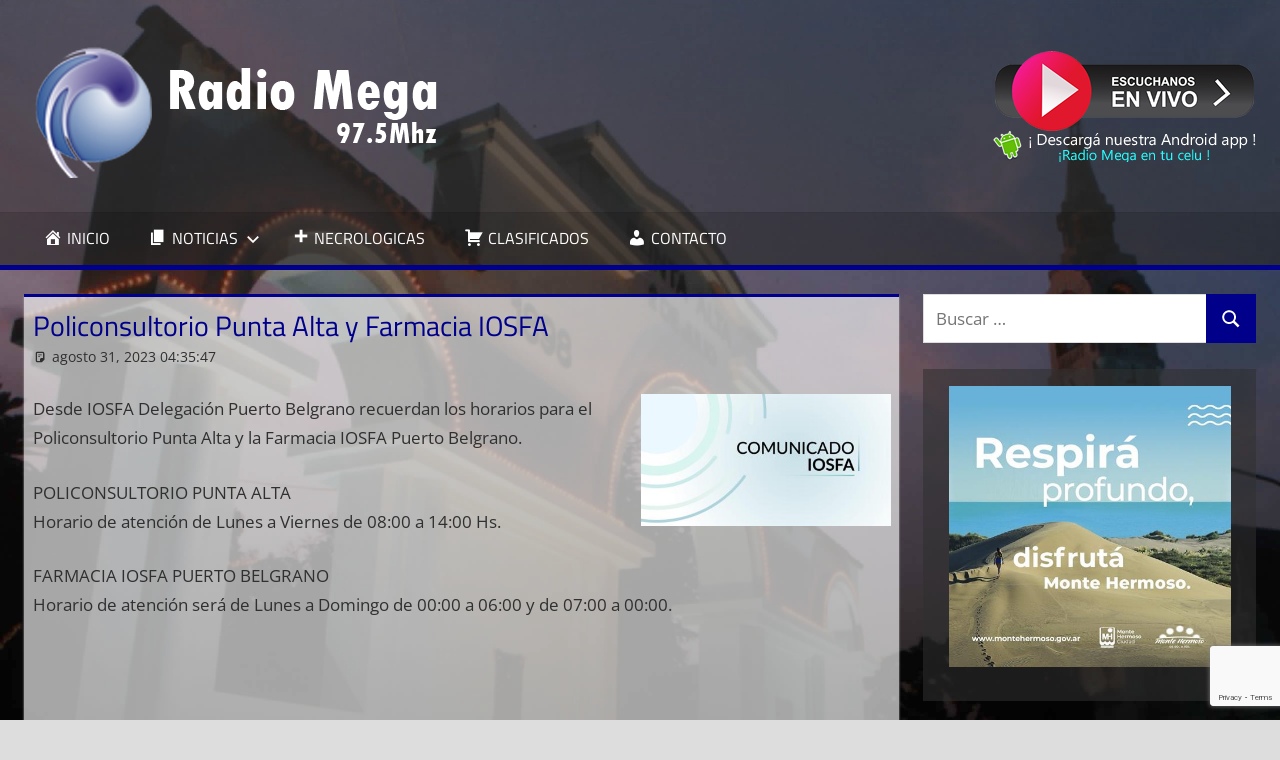

--- FILE ---
content_type: text/html; charset=UTF-8
request_url: https://mega975.com.ar/policonsultorio-punta-alta-y-farmacia-iosfa-7/
body_size: 11920
content:
<!DOCTYPE html>
<html lang="es">

<head>
<meta charset="UTF-8">
<meta name="viewport" content="width=device-width, initial-scale=1">
<link rel="profile" href="http://gmpg.org/xfn/11">
<link rel="pingback" href="https://mega975.com.ar/xmlrpc.php">

<script type="text/javascript">
/* <![CDATA[ */
(()=>{var e={};e.g=function(){if("object"==typeof globalThis)return globalThis;try{return this||new Function("return this")()}catch(e){if("object"==typeof window)return window}}(),function({ampUrl:n,isCustomizePreview:t,isAmpDevMode:r,noampQueryVarName:o,noampQueryVarValue:s,disabledStorageKey:i,mobileUserAgents:a,regexRegex:c}){if("undefined"==typeof sessionStorage)return;const d=new RegExp(c);if(!a.some((e=>{const n=e.match(d);return!(!n||!new RegExp(n[1],n[2]).test(navigator.userAgent))||navigator.userAgent.includes(e)})))return;e.g.addEventListener("DOMContentLoaded",(()=>{const e=document.getElementById("amp-mobile-version-switcher");if(!e)return;e.hidden=!1;const n=e.querySelector("a[href]");n&&n.addEventListener("click",(()=>{sessionStorage.removeItem(i)}))}));const g=r&&["paired-browsing-non-amp","paired-browsing-amp"].includes(window.name);if(sessionStorage.getItem(i)||t||g)return;const u=new URL(location.href),m=new URL(n);m.hash=u.hash,u.searchParams.has(o)&&s===u.searchParams.get(o)?sessionStorage.setItem(i,"1"):m.href!==u.href&&(window.stop(),location.replace(m.href))}({"ampUrl":"https:\/\/mega975.com.ar\/policonsultorio-punta-alta-y-farmacia-iosfa-7\/?amp=1","noampQueryVarName":"noamp","noampQueryVarValue":"mobile","disabledStorageKey":"amp_mobile_redirect_disabled","mobileUserAgents":["Mobile","Android","Silk\/","Kindle","BlackBerry","Opera Mini","Opera Mobi"],"regexRegex":"^\\\/((?:.|\\n)+)\\\/([i]*)$","isCustomizePreview":false,"isAmpDevMode":false})})();
/* ]]> */
</script>
<meta name='robots' content='index, follow, max-image-preview:large, max-snippet:-1, max-video-preview:-1' />

	<!-- This site is optimized with the Yoast SEO plugin v22.5 - https://yoast.com/wordpress/plugins/seo/ -->
	<title>Policonsultorio Punta Alta y Farmacia IOSFA &#060; Radio Mega 97.5 Mhz</title>
	<link rel="canonical" href="https://mega975.com.ar/policonsultorio-punta-alta-y-farmacia-iosfa-7/" />
	<meta property="og:locale" content="es_ES" />
	<meta property="og:type" content="article" />
	<meta property="og:title" content="Policonsultorio Punta Alta y Farmacia IOSFA &#060; Radio Mega 97.5 Mhz" />
	<meta property="og:description" content="Desde IOSFA Delegación Puerto Belgrano recuerdan los horarios para el" />
	<meta property="og:url" content="https://mega975.com.ar/policonsultorio-punta-alta-y-farmacia-iosfa-7/" />
	<meta property="og:site_name" content="Radio Mega 97.5 Mhz" />
	<meta property="article:publisher" content="https://www.facebook.com/radiomega975" />
	<meta property="article:published_time" content="2023-08-31T07:35:47+00:00" />
	<meta property="article:modified_time" content="2023-08-31T10:37:49+00:00" />
	<meta property="og:image" content="https://mega975.com.ar/images/noticias/0noticias/HOSPITALNAVALDIBAIOSFA6.jpg" />
	<meta name="author" content="Soledad Hernández" />
	<meta name="twitter:card" content="summary_large_image" />
	<meta name="twitter:label1" content="Escrito por" />
	<meta name="twitter:data1" content="Soledad Hernández" />
	<meta name="twitter:label2" content="Tiempo de lectura" />
	<meta name="twitter:data2" content="1 minuto" />
	<script type="application/ld+json" class="yoast-schema-graph">{"@context":"https://schema.org","@graph":[{"@type":"Article","@id":"https://mega975.com.ar/policonsultorio-punta-alta-y-farmacia-iosfa-7/#article","isPartOf":{"@id":"https://mega975.com.ar/policonsultorio-punta-alta-y-farmacia-iosfa-7/"},"author":{"name":"Soledad Hernández","@id":"https://mega975.com.ar/#/schema/person/066779978e624ec86b02bf0fe05a9e19"},"headline":"Policonsultorio Punta Alta y Farmacia IOSFA","datePublished":"2023-08-31T07:35:47+00:00","dateModified":"2023-08-31T10:37:49+00:00","mainEntityOfPage":{"@id":"https://mega975.com.ar/policonsultorio-punta-alta-y-farmacia-iosfa-7/"},"wordCount":58,"publisher":{"@id":"https://mega975.com.ar/#organization"},"image":{"@id":"https://mega975.com.ar/policonsultorio-punta-alta-y-farmacia-iosfa-7/#primaryimage"},"thumbnailUrl":"https://mega975.com.ar/images/noticias/0noticias/HOSPITALNAVALDIBAIOSFA6.jpg","articleSection":["Noticias"],"inLanguage":"es"},{"@type":"WebPage","@id":"https://mega975.com.ar/policonsultorio-punta-alta-y-farmacia-iosfa-7/","url":"https://mega975.com.ar/policonsultorio-punta-alta-y-farmacia-iosfa-7/","name":"Policonsultorio Punta Alta y Farmacia IOSFA &#060; Radio Mega 97.5 Mhz","isPartOf":{"@id":"https://mega975.com.ar/#website"},"primaryImageOfPage":{"@id":"https://mega975.com.ar/policonsultorio-punta-alta-y-farmacia-iosfa-7/#primaryimage"},"image":{"@id":"https://mega975.com.ar/policonsultorio-punta-alta-y-farmacia-iosfa-7/#primaryimage"},"thumbnailUrl":"https://mega975.com.ar/images/noticias/0noticias/HOSPITALNAVALDIBAIOSFA6.jpg","datePublished":"2023-08-31T07:35:47+00:00","dateModified":"2023-08-31T10:37:49+00:00","breadcrumb":{"@id":"https://mega975.com.ar/policonsultorio-punta-alta-y-farmacia-iosfa-7/#breadcrumb"},"inLanguage":"es","potentialAction":[{"@type":"ReadAction","target":["https://mega975.com.ar/policonsultorio-punta-alta-y-farmacia-iosfa-7/"]}]},{"@type":"ImageObject","inLanguage":"es","@id":"https://mega975.com.ar/policonsultorio-punta-alta-y-farmacia-iosfa-7/#primaryimage","url":"https://mega975.com.ar/images/noticias/0noticias/HOSPITALNAVALDIBAIOSFA6.jpg","contentUrl":"https://mega975.com.ar/images/noticias/0noticias/HOSPITALNAVALDIBAIOSFA6.jpg"},{"@type":"BreadcrumbList","@id":"https://mega975.com.ar/policonsultorio-punta-alta-y-farmacia-iosfa-7/#breadcrumb","itemListElement":[{"@type":"ListItem","position":1,"name":"Portada","item":"https://mega975.com.ar/"},{"@type":"ListItem","position":2,"name":"Policonsultorio Punta Alta y Farmacia IOSFA"}]},{"@type":"WebSite","@id":"https://mega975.com.ar/#website","url":"https://mega975.com.ar/","name":"Radio Mega 97.5","description":"Siempre en Punta","publisher":{"@id":"https://mega975.com.ar/#organization"},"potentialAction":[{"@type":"SearchAction","target":{"@type":"EntryPoint","urlTemplate":"https://mega975.com.ar/?s={search_term_string}"},"query-input":"required name=search_term_string"}],"inLanguage":"es"},{"@type":"Organization","@id":"https://mega975.com.ar/#organization","name":"Radio Mega 97.5","url":"https://mega975.com.ar/","logo":{"@type":"ImageObject","inLanguage":"es","@id":"https://mega975.com.ar/#/schema/logo/image/","url":"https://mega975.com.ar/wp-content/uploads/2021/03/cropped-logo_mega_3.png","contentUrl":"https://mega975.com.ar/wp-content/uploads/2021/03/cropped-logo_mega_3.png","width":430,"height":135,"caption":"Radio Mega 97.5"},"image":{"@id":"https://mega975.com.ar/#/schema/logo/image/"},"sameAs":["https://www.facebook.com/radiomega975"]},{"@type":"Person","@id":"https://mega975.com.ar/#/schema/person/066779978e624ec86b02bf0fe05a9e19","name":"Soledad Hernández","image":{"@type":"ImageObject","inLanguage":"es","@id":"https://mega975.com.ar/#/schema/person/image/","url":"https://secure.gravatar.com/avatar/32023fbdb1f1a7b888dce6880f4ebbea?s=96&d=mm&r=g","contentUrl":"https://secure.gravatar.com/avatar/32023fbdb1f1a7b888dce6880f4ebbea?s=96&d=mm&r=g","caption":"Soledad Hernández"},"sameAs":["http://mega975.com.ar"]}]}</script>
	<!-- / Yoast SEO plugin. -->


<link rel='dns-prefetch' href='//www.googletagmanager.com' />
<link rel='dns-prefetch' href='//pagead2.googlesyndication.com' />
<link rel="alternate" type="application/rss+xml" title="Radio Mega 97.5 Mhz &raquo; Feed" href="https://mega975.com.ar/feed/" />
<script type="text/javascript">
/* <![CDATA[ */
window._wpemojiSettings = {"baseUrl":"https:\/\/s.w.org\/images\/core\/emoji\/15.0.3\/72x72\/","ext":".png","svgUrl":"https:\/\/s.w.org\/images\/core\/emoji\/15.0.3\/svg\/","svgExt":".svg","source":{"concatemoji":"https:\/\/mega975.com.ar\/wp-includes\/js\/wp-emoji-release.min.js?ver=6.5.7"}};
/*! This file is auto-generated */
!function(i,n){var o,s,e;function c(e){try{var t={supportTests:e,timestamp:(new Date).valueOf()};sessionStorage.setItem(o,JSON.stringify(t))}catch(e){}}function p(e,t,n){e.clearRect(0,0,e.canvas.width,e.canvas.height),e.fillText(t,0,0);var t=new Uint32Array(e.getImageData(0,0,e.canvas.width,e.canvas.height).data),r=(e.clearRect(0,0,e.canvas.width,e.canvas.height),e.fillText(n,0,0),new Uint32Array(e.getImageData(0,0,e.canvas.width,e.canvas.height).data));return t.every(function(e,t){return e===r[t]})}function u(e,t,n){switch(t){case"flag":return n(e,"\ud83c\udff3\ufe0f\u200d\u26a7\ufe0f","\ud83c\udff3\ufe0f\u200b\u26a7\ufe0f")?!1:!n(e,"\ud83c\uddfa\ud83c\uddf3","\ud83c\uddfa\u200b\ud83c\uddf3")&&!n(e,"\ud83c\udff4\udb40\udc67\udb40\udc62\udb40\udc65\udb40\udc6e\udb40\udc67\udb40\udc7f","\ud83c\udff4\u200b\udb40\udc67\u200b\udb40\udc62\u200b\udb40\udc65\u200b\udb40\udc6e\u200b\udb40\udc67\u200b\udb40\udc7f");case"emoji":return!n(e,"\ud83d\udc26\u200d\u2b1b","\ud83d\udc26\u200b\u2b1b")}return!1}function f(e,t,n){var r="undefined"!=typeof WorkerGlobalScope&&self instanceof WorkerGlobalScope?new OffscreenCanvas(300,150):i.createElement("canvas"),a=r.getContext("2d",{willReadFrequently:!0}),o=(a.textBaseline="top",a.font="600 32px Arial",{});return e.forEach(function(e){o[e]=t(a,e,n)}),o}function t(e){var t=i.createElement("script");t.src=e,t.defer=!0,i.head.appendChild(t)}"undefined"!=typeof Promise&&(o="wpEmojiSettingsSupports",s=["flag","emoji"],n.supports={everything:!0,everythingExceptFlag:!0},e=new Promise(function(e){i.addEventListener("DOMContentLoaded",e,{once:!0})}),new Promise(function(t){var n=function(){try{var e=JSON.parse(sessionStorage.getItem(o));if("object"==typeof e&&"number"==typeof e.timestamp&&(new Date).valueOf()<e.timestamp+604800&&"object"==typeof e.supportTests)return e.supportTests}catch(e){}return null}();if(!n){if("undefined"!=typeof Worker&&"undefined"!=typeof OffscreenCanvas&&"undefined"!=typeof URL&&URL.createObjectURL&&"undefined"!=typeof Blob)try{var e="postMessage("+f.toString()+"("+[JSON.stringify(s),u.toString(),p.toString()].join(",")+"));",r=new Blob([e],{type:"text/javascript"}),a=new Worker(URL.createObjectURL(r),{name:"wpTestEmojiSupports"});return void(a.onmessage=function(e){c(n=e.data),a.terminate(),t(n)})}catch(e){}c(n=f(s,u,p))}t(n)}).then(function(e){for(var t in e)n.supports[t]=e[t],n.supports.everything=n.supports.everything&&n.supports[t],"flag"!==t&&(n.supports.everythingExceptFlag=n.supports.everythingExceptFlag&&n.supports[t]);n.supports.everythingExceptFlag=n.supports.everythingExceptFlag&&!n.supports.flag,n.DOMReady=!1,n.readyCallback=function(){n.DOMReady=!0}}).then(function(){return e}).then(function(){var e;n.supports.everything||(n.readyCallback(),(e=n.source||{}).concatemoji?t(e.concatemoji):e.wpemoji&&e.twemoji&&(t(e.twemoji),t(e.wpemoji)))}))}((window,document),window._wpemojiSettings);
/* ]]> */
</script>
<link rel='stylesheet' id='tortuga-theme-fonts-css' href='https://mega975.com.ar/wp-content/fonts/34608d7e399db83ecdf3cc87a8d900db.css?ver=20201110' type='text/css' media='all' />
<link rel='stylesheet' id='dashicons-css' href='https://mega975.com.ar/wp-includes/css/dashicons.min.css?ver=6.5.7' type='text/css' media='all' />
<link rel='stylesheet' id='menu-icons-extra-css' href='https://mega975.com.ar/wp-content/plugins/menu-icons/css/extra.min.css?ver=0.13.13' type='text/css' media='all' />
<style id='wp-emoji-styles-inline-css' type='text/css'>

	img.wp-smiley, img.emoji {
		display: inline !important;
		border: none !important;
		box-shadow: none !important;
		height: 1em !important;
		width: 1em !important;
		margin: 0 0.07em !important;
		vertical-align: -0.1em !important;
		background: none !important;
		padding: 0 !important;
	}
</style>
<link rel='stylesheet' id='wp-block-library-css' href='https://mega975.com.ar/wp-includes/css/dist/block-library/style.min.css?ver=6.5.7' type='text/css' media='all' />
<style id='classic-theme-styles-inline-css' type='text/css'>
/*! This file is auto-generated */
.wp-block-button__link{color:#fff;background-color:#32373c;border-radius:9999px;box-shadow:none;text-decoration:none;padding:calc(.667em + 2px) calc(1.333em + 2px);font-size:1.125em}.wp-block-file__button{background:#32373c;color:#fff;text-decoration:none}
</style>
<style id='global-styles-inline-css' type='text/css'>
body{--wp--preset--color--black: #000000;--wp--preset--color--cyan-bluish-gray: #abb8c3;--wp--preset--color--white: #ffffff;--wp--preset--color--pale-pink: #f78da7;--wp--preset--color--vivid-red: #cf2e2e;--wp--preset--color--luminous-vivid-orange: #ff6900;--wp--preset--color--luminous-vivid-amber: #fcb900;--wp--preset--color--light-green-cyan: #7bdcb5;--wp--preset--color--vivid-green-cyan: #00d084;--wp--preset--color--pale-cyan-blue: #8ed1fc;--wp--preset--color--vivid-cyan-blue: #0693e3;--wp--preset--color--vivid-purple: #9b51e0;--wp--preset--color--primary: #dd5533;--wp--preset--color--secondary: #c43c1a;--wp--preset--color--tertiary: #aa2200;--wp--preset--color--accent: #3355dd;--wp--preset--color--highlight: #2bc41a;--wp--preset--color--light-gray: #f0f0f0;--wp--preset--color--gray: #999999;--wp--preset--color--dark-gray: #303030;--wp--preset--gradient--vivid-cyan-blue-to-vivid-purple: linear-gradient(135deg,rgba(6,147,227,1) 0%,rgb(155,81,224) 100%);--wp--preset--gradient--light-green-cyan-to-vivid-green-cyan: linear-gradient(135deg,rgb(122,220,180) 0%,rgb(0,208,130) 100%);--wp--preset--gradient--luminous-vivid-amber-to-luminous-vivid-orange: linear-gradient(135deg,rgba(252,185,0,1) 0%,rgba(255,105,0,1) 100%);--wp--preset--gradient--luminous-vivid-orange-to-vivid-red: linear-gradient(135deg,rgba(255,105,0,1) 0%,rgb(207,46,46) 100%);--wp--preset--gradient--very-light-gray-to-cyan-bluish-gray: linear-gradient(135deg,rgb(238,238,238) 0%,rgb(169,184,195) 100%);--wp--preset--gradient--cool-to-warm-spectrum: linear-gradient(135deg,rgb(74,234,220) 0%,rgb(151,120,209) 20%,rgb(207,42,186) 40%,rgb(238,44,130) 60%,rgb(251,105,98) 80%,rgb(254,248,76) 100%);--wp--preset--gradient--blush-light-purple: linear-gradient(135deg,rgb(255,206,236) 0%,rgb(152,150,240) 100%);--wp--preset--gradient--blush-bordeaux: linear-gradient(135deg,rgb(254,205,165) 0%,rgb(254,45,45) 50%,rgb(107,0,62) 100%);--wp--preset--gradient--luminous-dusk: linear-gradient(135deg,rgb(255,203,112) 0%,rgb(199,81,192) 50%,rgb(65,88,208) 100%);--wp--preset--gradient--pale-ocean: linear-gradient(135deg,rgb(255,245,203) 0%,rgb(182,227,212) 50%,rgb(51,167,181) 100%);--wp--preset--gradient--electric-grass: linear-gradient(135deg,rgb(202,248,128) 0%,rgb(113,206,126) 100%);--wp--preset--gradient--midnight: linear-gradient(135deg,rgb(2,3,129) 0%,rgb(40,116,252) 100%);--wp--preset--font-size--small: 13px;--wp--preset--font-size--medium: 20px;--wp--preset--font-size--large: 36px;--wp--preset--font-size--x-large: 42px;--wp--preset--spacing--20: 0.44rem;--wp--preset--spacing--30: 0.67rem;--wp--preset--spacing--40: 1rem;--wp--preset--spacing--50: 1.5rem;--wp--preset--spacing--60: 2.25rem;--wp--preset--spacing--70: 3.38rem;--wp--preset--spacing--80: 5.06rem;--wp--preset--shadow--natural: 6px 6px 9px rgba(0, 0, 0, 0.2);--wp--preset--shadow--deep: 12px 12px 50px rgba(0, 0, 0, 0.4);--wp--preset--shadow--sharp: 6px 6px 0px rgba(0, 0, 0, 0.2);--wp--preset--shadow--outlined: 6px 6px 0px -3px rgba(255, 255, 255, 1), 6px 6px rgba(0, 0, 0, 1);--wp--preset--shadow--crisp: 6px 6px 0px rgba(0, 0, 0, 1);}:where(.is-layout-flex){gap: 0.5em;}:where(.is-layout-grid){gap: 0.5em;}body .is-layout-flex{display: flex;}body .is-layout-flex{flex-wrap: wrap;align-items: center;}body .is-layout-flex > *{margin: 0;}body .is-layout-grid{display: grid;}body .is-layout-grid > *{margin: 0;}:where(.wp-block-columns.is-layout-flex){gap: 2em;}:where(.wp-block-columns.is-layout-grid){gap: 2em;}:where(.wp-block-post-template.is-layout-flex){gap: 1.25em;}:where(.wp-block-post-template.is-layout-grid){gap: 1.25em;}.has-black-color{color: var(--wp--preset--color--black) !important;}.has-cyan-bluish-gray-color{color: var(--wp--preset--color--cyan-bluish-gray) !important;}.has-white-color{color: var(--wp--preset--color--white) !important;}.has-pale-pink-color{color: var(--wp--preset--color--pale-pink) !important;}.has-vivid-red-color{color: var(--wp--preset--color--vivid-red) !important;}.has-luminous-vivid-orange-color{color: var(--wp--preset--color--luminous-vivid-orange) !important;}.has-luminous-vivid-amber-color{color: var(--wp--preset--color--luminous-vivid-amber) !important;}.has-light-green-cyan-color{color: var(--wp--preset--color--light-green-cyan) !important;}.has-vivid-green-cyan-color{color: var(--wp--preset--color--vivid-green-cyan) !important;}.has-pale-cyan-blue-color{color: var(--wp--preset--color--pale-cyan-blue) !important;}.has-vivid-cyan-blue-color{color: var(--wp--preset--color--vivid-cyan-blue) !important;}.has-vivid-purple-color{color: var(--wp--preset--color--vivid-purple) !important;}.has-black-background-color{background-color: var(--wp--preset--color--black) !important;}.has-cyan-bluish-gray-background-color{background-color: var(--wp--preset--color--cyan-bluish-gray) !important;}.has-white-background-color{background-color: var(--wp--preset--color--white) !important;}.has-pale-pink-background-color{background-color: var(--wp--preset--color--pale-pink) !important;}.has-vivid-red-background-color{background-color: var(--wp--preset--color--vivid-red) !important;}.has-luminous-vivid-orange-background-color{background-color: var(--wp--preset--color--luminous-vivid-orange) !important;}.has-luminous-vivid-amber-background-color{background-color: var(--wp--preset--color--luminous-vivid-amber) !important;}.has-light-green-cyan-background-color{background-color: var(--wp--preset--color--light-green-cyan) !important;}.has-vivid-green-cyan-background-color{background-color: var(--wp--preset--color--vivid-green-cyan) !important;}.has-pale-cyan-blue-background-color{background-color: var(--wp--preset--color--pale-cyan-blue) !important;}.has-vivid-cyan-blue-background-color{background-color: var(--wp--preset--color--vivid-cyan-blue) !important;}.has-vivid-purple-background-color{background-color: var(--wp--preset--color--vivid-purple) !important;}.has-black-border-color{border-color: var(--wp--preset--color--black) !important;}.has-cyan-bluish-gray-border-color{border-color: var(--wp--preset--color--cyan-bluish-gray) !important;}.has-white-border-color{border-color: var(--wp--preset--color--white) !important;}.has-pale-pink-border-color{border-color: var(--wp--preset--color--pale-pink) !important;}.has-vivid-red-border-color{border-color: var(--wp--preset--color--vivid-red) !important;}.has-luminous-vivid-orange-border-color{border-color: var(--wp--preset--color--luminous-vivid-orange) !important;}.has-luminous-vivid-amber-border-color{border-color: var(--wp--preset--color--luminous-vivid-amber) !important;}.has-light-green-cyan-border-color{border-color: var(--wp--preset--color--light-green-cyan) !important;}.has-vivid-green-cyan-border-color{border-color: var(--wp--preset--color--vivid-green-cyan) !important;}.has-pale-cyan-blue-border-color{border-color: var(--wp--preset--color--pale-cyan-blue) !important;}.has-vivid-cyan-blue-border-color{border-color: var(--wp--preset--color--vivid-cyan-blue) !important;}.has-vivid-purple-border-color{border-color: var(--wp--preset--color--vivid-purple) !important;}.has-vivid-cyan-blue-to-vivid-purple-gradient-background{background: var(--wp--preset--gradient--vivid-cyan-blue-to-vivid-purple) !important;}.has-light-green-cyan-to-vivid-green-cyan-gradient-background{background: var(--wp--preset--gradient--light-green-cyan-to-vivid-green-cyan) !important;}.has-luminous-vivid-amber-to-luminous-vivid-orange-gradient-background{background: var(--wp--preset--gradient--luminous-vivid-amber-to-luminous-vivid-orange) !important;}.has-luminous-vivid-orange-to-vivid-red-gradient-background{background: var(--wp--preset--gradient--luminous-vivid-orange-to-vivid-red) !important;}.has-very-light-gray-to-cyan-bluish-gray-gradient-background{background: var(--wp--preset--gradient--very-light-gray-to-cyan-bluish-gray) !important;}.has-cool-to-warm-spectrum-gradient-background{background: var(--wp--preset--gradient--cool-to-warm-spectrum) !important;}.has-blush-light-purple-gradient-background{background: var(--wp--preset--gradient--blush-light-purple) !important;}.has-blush-bordeaux-gradient-background{background: var(--wp--preset--gradient--blush-bordeaux) !important;}.has-luminous-dusk-gradient-background{background: var(--wp--preset--gradient--luminous-dusk) !important;}.has-pale-ocean-gradient-background{background: var(--wp--preset--gradient--pale-ocean) !important;}.has-electric-grass-gradient-background{background: var(--wp--preset--gradient--electric-grass) !important;}.has-midnight-gradient-background{background: var(--wp--preset--gradient--midnight) !important;}.has-small-font-size{font-size: var(--wp--preset--font-size--small) !important;}.has-medium-font-size{font-size: var(--wp--preset--font-size--medium) !important;}.has-large-font-size{font-size: var(--wp--preset--font-size--large) !important;}.has-x-large-font-size{font-size: var(--wp--preset--font-size--x-large) !important;}
.wp-block-navigation a:where(:not(.wp-element-button)){color: inherit;}
:where(.wp-block-post-template.is-layout-flex){gap: 1.25em;}:where(.wp-block-post-template.is-layout-grid){gap: 1.25em;}
:where(.wp-block-columns.is-layout-flex){gap: 2em;}:where(.wp-block-columns.is-layout-grid){gap: 2em;}
.wp-block-pullquote{font-size: 1.5em;line-height: 1.6;}
</style>
<link rel='stylesheet' id='contact-form-7-css' href='https://mega975.com.ar/wp-content/plugins/contact-form-7/includes/css/styles.css?ver=5.9.3' type='text/css' media='all' />
<link rel='stylesheet' id='tortuga-stylesheet-css' href='https://mega975.com.ar/wp-content/themes/tortuga/style.css?ver=2.3.9' type='text/css' media='all' />
<style id='tortuga-stylesheet-inline-css' type='text/css'>
.site-title, .site-description, .type-post .entry-footer .entry-tags { position: absolute; clip: rect(1px, 1px, 1px, 1px); width: 1px; height: 1px; overflow: hidden; }
</style>
<link rel='stylesheet' id='tortuga-safari-flexbox-fixes-css' href='https://mega975.com.ar/wp-content/themes/tortuga/assets/css/safari-flexbox-fixes.css?ver=20200420' type='text/css' media='all' />
<script type="text/javascript" src="https://mega975.com.ar/wp-includes/js/jquery/jquery.min.js?ver=3.7.1" id="jquery-core-js"></script>
<script type="text/javascript" src="https://mega975.com.ar/wp-includes/js/jquery/jquery-migrate.min.js?ver=3.4.1" id="jquery-migrate-js"></script>
<!--[if lt IE 9]>
<script type="text/javascript" src="https://mega975.com.ar/wp-content/themes/tortuga/assets/js/html5shiv.min.js?ver=3.7.3" id="html5shiv-js"></script>
<![endif]-->
<script type="text/javascript" src="https://mega975.com.ar/wp-content/themes/tortuga/assets/js/svgxuse.min.js?ver=1.2.6" id="svgxuse-js"></script>
<link rel="https://api.w.org/" href="https://mega975.com.ar/wp-json/" /><link rel="alternate" type="application/json" href="https://mega975.com.ar/wp-json/wp/v2/posts/273882" /><link rel="EditURI" type="application/rsd+xml" title="RSD" href="https://mega975.com.ar/xmlrpc.php?rsd" />
<meta name="generator" content="WordPress 6.5.7" />
<link rel='shortlink' href='https://mega975.com.ar/?p=273882' />
<link rel="alternate" type="application/json+oembed" href="https://mega975.com.ar/wp-json/oembed/1.0/embed?url=https%3A%2F%2Fmega975.com.ar%2Fpoliconsultorio-punta-alta-y-farmacia-iosfa-7%2F" />
<link rel="alternate" type="text/xml+oembed" href="https://mega975.com.ar/wp-json/oembed/1.0/embed?url=https%3A%2F%2Fmega975.com.ar%2Fpoliconsultorio-punta-alta-y-farmacia-iosfa-7%2F&#038;format=xml" />
<meta name="generator" content="Site Kit by Google 1.125.0" /><link rel="alternate" type="text/html" media="only screen and (max-width: 640px)" href="https://mega975.com.ar/policonsultorio-punta-alta-y-farmacia-iosfa-7/?amp=1">
<!-- Metaetiquetas de Google AdSense añadidas por Site Kit -->
<meta name="google-adsense-platform-account" content="ca-host-pub-2644536267352236">
<meta name="google-adsense-platform-domain" content="sitekit.withgoogle.com">
<!-- Acabar con las metaetiquetas de Google AdSense añadidas por Site Kit -->
<style type="text/css" id="custom-background-css">
body.custom-background { background-image: url("https://mega975.com.ar/wp-content/uploads/2021/03/backgroundmega.jpg"); background-position: left top; background-size: cover; background-repeat: no-repeat; background-attachment: fixed; }
</style>
	<link rel="amphtml" href="https://mega975.com.ar/policonsultorio-punta-alta-y-farmacia-iosfa-7/?amp=1">
<!-- Fragmento de código de Google Adsense añadido por Site Kit -->
<script type="text/javascript" async="async" src="https://pagead2.googlesyndication.com/pagead/js/adsbygoogle.js?client=ca-pub-5904567465181222&amp;host=ca-host-pub-2644536267352236" crossorigin="anonymous"></script>

<!-- Final del fragmento de código de Google Adsense añadido por Site Kit -->
<style>#amp-mobile-version-switcher{left:0;position:absolute;width:100%;z-index:100}#amp-mobile-version-switcher>a{background-color:#444;border:0;color:#eaeaea;display:block;font-family:-apple-system,BlinkMacSystemFont,Segoe UI,Roboto,Oxygen-Sans,Ubuntu,Cantarell,Helvetica Neue,sans-serif;font-size:16px;font-weight:600;padding:15px 0;text-align:center;-webkit-text-decoration:none;text-decoration:none}#amp-mobile-version-switcher>a:active,#amp-mobile-version-switcher>a:focus,#amp-mobile-version-switcher>a:hover{-webkit-text-decoration:underline;text-decoration:underline}</style><link rel="icon" href="https://mega975.com.ar/wp-content/uploads/2021/03/cropped-favicon-32x32.jpg" sizes="32x32" />
<link rel="icon" href="https://mega975.com.ar/wp-content/uploads/2021/03/cropped-favicon-192x192.jpg" sizes="192x192" />
<link rel="apple-touch-icon" href="https://mega975.com.ar/wp-content/uploads/2021/03/cropped-favicon-180x180.jpg" />
<meta name="msapplication-TileImage" content="https://mega975.com.ar/wp-content/uploads/2021/03/cropped-favicon-270x270.jpg" />
		<style type="text/css" id="wp-custom-css">
			.conchas {
	padding: 0em 0em 0em;
	background-color:transparent;
	border-color: #00008b;
}
.primary-navigation-wrap {
border-bottom: 5px solid darkblue;
}
.main-navigation-menu a:hover {
background: darkblue !important;
}
.site-header {
	background-color:#3030308c;
}
.widget_media_image {
background-color:#3030308c;
	align-content:center;
	text-align:center;
}
:root {
	--button-color: #00008b;
	--page-border-color: #00008b;
	--navi-hover-color: #829bc1;
	--title-color: #00008b;
}
.widget {
	border-top: 0px solid;
	border-color: #00008b;
	box-shadow: 0 0px 0px #aaa;
}
.main-navigation ul li.current-menu-item > a {
	background-color: #00008b;
}
.type-post, .type-page, .type-attachment, .comments-area, .site-main > article:not(.type-post):not(.type-page):not(.type-attachment), .post-wrapper > .post-column > article:not(.type-post):not(.type-page):not(.type-attachment) {
    margin: 0 0 2em 0;
    padding: 0.5em;
    max-width: 100%;
	  background-color: #ffffffa3;
}
.entry-title {
text-transform: none;
}
.widget_search {
	padding: 0em 0em 0em;
}
.nav-previous, .nav-next {
     white-space: nowrap;
     width: 300px;
     overflow: hidden;
     text-overflow: ellipsis;
     display: block;
}		</style>
		</head>

<body class="post-template-default single single-post postid-273882 single-format-standard custom-background wp-custom-logo wp-embed-responsive post-layout-two-columns post-layout-columns author-hidden categories-hidden comments-hidden">

	
	<div id="page" class="hfeed site">

		<a class="skip-link screen-reader-text" href="#content">Saltar al contenido</a>

		
		
		<header id="masthead" class="site-header clearfix" role="banner">

			<div class="header-main container clearfix">

				<div id="logo" class="site-branding clearfix">

					<a href="https://mega975.com.ar/" class="custom-logo-link" rel="home"><img width="430" height="135" src="https://mega975.com.ar/wp-content/uploads/2021/03/cropped-logo_mega_3.png" class="custom-logo" alt="Radio Mega 97.5 Mhz" decoding="async" fetchpriority="high" srcset="https://mega975.com.ar/wp-content/uploads/2021/03/cropped-logo_mega_3.png 430w, https://mega975.com.ar/wp-content/uploads/2021/03/cropped-logo_mega_3-300x94.png 300w" sizes="(max-width: 430px) 100vw, 430px" /></a>					
			<p class="site-title"><a href="https://mega975.com.ar/" rel="home">Radio Mega 97.5 Mhz</a></p>

								
			<p class="site-description">Siempre en Punta</p>

			
				</div><!-- .site-branding -->

				<div class="header-widgets clearfix">

					<aside id="text-9" class="widget-odd widget-last widget-first widget-1 header-widget widget_text">			<div class="textwidget"><p><a href="#" onclick="javascript:window.open('https://mega975.com.ar/online/popup.html','','height=525,width=430,left=20,top=20')"><img decoding="async" class="aligncenter size-full wp-image-120081" src="https://mega975.com.ar/wp-content/uploads/2021/03/envivo.png" alt="" width="259" height="80" /></a><a href="https://play.google.com/store/apps/details?id=radio.mega975mhz" target="_blank" rel="noopener"><img decoding="async" class="aligncenter size-full wp-image-120077" src="https://mega975.com.ar/wp-content/uploads/2021/03/megaapp.png" alt="" width="263" height="31" /></a></p>
</div>
		</aside>
				</div><!-- .header-widgets -->

			</div><!-- .header-main -->

			

	<div id="main-navigation-wrap" class="primary-navigation-wrap">

		<div class="primary-navigation-container container">

			
			<button class="primary-menu-toggle menu-toggle" aria-controls="primary-menu" aria-expanded="false" >
				<svg class="icon icon-menu" aria-hidden="true" role="img"> <use xlink:href="https://mega975.com.ar/wp-content/themes/tortuga/assets/icons/genericons-neue.svg#menu"></use> </svg><svg class="icon icon-close" aria-hidden="true" role="img"> <use xlink:href="https://mega975.com.ar/wp-content/themes/tortuga/assets/icons/genericons-neue.svg#close"></use> </svg>				<span class="menu-toggle-text">Menú</span>
			</button>

			<div class="primary-navigation">

				<nav id="site-navigation" class="main-navigation" role="navigation"  aria-label="Menú principal">

					<ul id="primary-menu" class="menu"><li id="menu-item-44848" class="menu-item menu-item-type-custom menu-item-object-custom menu-item-home menu-item-44848"><a href="https://mega975.com.ar/"><i class="_mi _before dashicons dashicons-admin-home" aria-hidden="true"></i><span>Inicio</span></a></li>
<li id="menu-item-44843" class="menu-item menu-item-type-taxonomy menu-item-object-category current-post-ancestor current-menu-parent current-post-parent menu-item-has-children menu-item-44843"><a href="https://mega975.com.ar/category/noticias/"><i class="_mi _before dashicons dashicons-admin-page" aria-hidden="true"></i><span>Noticias</span><svg class="icon icon-expand" aria-hidden="true" role="img"> <use xlink:href="https://mega975.com.ar/wp-content/themes/tortuga/assets/icons/genericons-neue.svg#expand"></use> </svg></a>
<ul class="sub-menu">
	<li id="menu-item-44844" class="menu-item menu-item-type-taxonomy menu-item-object-category menu-item-44844"><a href="https://mega975.com.ar/category/locales/">Locales</a></li>
</ul>
</li>
<li id="menu-item-44847" class="menu-item menu-item-type-taxonomy menu-item-object-category menu-item-44847"><a href="https://mega975.com.ar/category/necrologicas/"><i class="_mi _before dashicons dashicons-plus" aria-hidden="true"></i><span>Necrologicas</span></a></li>
<li id="menu-item-44846" class="menu-item menu-item-type-taxonomy menu-item-object-category menu-item-44846"><a href="https://mega975.com.ar/category/clasificados/"><i class="_mi _before dashicons dashicons-cart" aria-hidden="true"></i><span>Clasificados</span></a></li>
<li id="menu-item-120114" class="menu-item menu-item-type-post_type menu-item-object-page menu-item-120114"><a href="https://mega975.com.ar/contacto/"><i class="_mi _before dashicons dashicons-admin-users" aria-hidden="true"></i><span>Contacto</span></a></li>
</ul>				</nav><!-- #site-navigation -->

			</div><!-- .primary-navigation -->

		</div>

	</div>



		</header><!-- #masthead -->

		
		
		
		<div id="content" class="site-content container clearfix">

	<section id="primary" class="content-single content-area">
		<main id="main" class="site-main" role="main">

		
<article id="post-273882" class="post-273882 post type-post status-publish format-standard hentry category-noticias">

	
	<header class="entry-header">

		<h1 class="entry-title">Policonsultorio Punta Alta y Farmacia IOSFA</h1>
		<div class="entry-meta"><span class="meta-date"><svg class="icon icon-standard" aria-hidden="true" role="img"> <use xlink:href="https://mega975.com.ar/wp-content/themes/tortuga/assets/icons/genericons-neue.svg#standard"></use> </svg><a href="https://mega975.com.ar/policonsultorio-punta-alta-y-farmacia-iosfa-7/" title="4:35 am" rel="bookmark"><time class="entry-date published updated" datetime="2023-08-31T04:35:47-03:00">agosto 31, 2023 04:35:47</time></a></span><span class="meta-author"> <svg class="icon icon-user" aria-hidden="true" role="img"> <use xlink:href="https://mega975.com.ar/wp-content/themes/tortuga/assets/icons/genericons-neue.svg#user"></use> </svg><span class="author vcard"><a class="url fn n" href="https://mega975.com.ar/author/soledad/" title="Ver todas las entradas de Soledad Hernández" rel="author">Soledad Hernández</a></span></span><span class="meta-category"> <svg class="icon icon-category" aria-hidden="true" role="img"> <use xlink:href="https://mega975.com.ar/wp-content/themes/tortuga/assets/icons/genericons-neue.svg#category"></use> </svg><a href="https://mega975.com.ar/category/noticias/" rel="category tag">Noticias</a></span></div>
	</header><!-- .entry-header -->

	<div class="entry-content clearfix">

		<p><img decoding="async" class="alignright" src="https://mega975.com.ar/images/noticias/0noticias/HOSPITALNAVALDIBAIOSFA6.jpg" alt="" width="250" height="132" />Desde IOSFA Delegación Puerto Belgrano recuerdan los horarios para el Policonsultorio Punta Alta y la Farmacia IOSFA Puerto Belgrano.<span id="more-273882"></span></p>
<p>POLICONSULTORIO PUNTA ALTA<br />
Horario de atención de Lunes a Viernes de 08:00 a 14:00 Hs.</p>
<p>FARMACIA IOSFA PUERTO BELGRANO<br />
Horario de atención será de Lunes a Domingo de 00:00 a 06:00 y de 07:00 a 00:00.</p>
<div class='code-block code-block-5' style='margin: 8px 0; clear: both;'>
<script async src="https://pagead2.googlesyndication.com/pagead/js/adsbygoogle.js"></script>
<!-- adaptable -->
<ins class="adsbygoogle"
     style="display:block"
     data-ad-client="ca-pub-5904567465181222"
     data-ad-slot="7307616909"
     data-ad-format="auto"
     data-full-width-responsive="true"></ins>
<script>
     (adsbygoogle = window.adsbygoogle || []).push({});
</script></div>
<!-- CONTENT END 2 -->

		
	</div><!-- .entry-content -->

	<footer class="entry-footer">

						
	<nav class="navigation post-navigation" aria-label="Entradas">
		<h2 class="screen-reader-text">Navegación de entradas</h2>
		<div class="nav-links"><div class="nav-previous"><a href="https://mega975.com.ar/registro-del-programa-familias-solidarias-6/" rel="prev"><span class="screen-reader-text">Entrada anterior:</span>Registro del programa Familias Solidarias</a></div><div class="nav-next"><a href="https://mega975.com.ar/apcj-secretaria-asuntos-laborales-y-asesoria-juridica-laboral-y-previsional-8/" rel="next"><span class="screen-reader-text">Siguiente entrada:</span>APCJ: Secretaria Asuntos Laborales y Asesoría Jurídica Laboral y Previsional</a></div></div>
	</nav>
	</footer><!-- .entry-footer -->

</article>

		</main><!-- #main -->
	</section><!-- #primary -->

	
	<section id="secondary" class="sidebar widget-area clearfix" role="complementary">

		<div class="widget-odd widget-first widget-1 conchas3 widget-wrap"><aside id="search-2" class="widget widget_search clearfix">
<form role="search" method="get" class="search-form" action="https://mega975.com.ar/">
	<label>
		<span class="screen-reader-text">Buscar:</span>
		<input type="search" class="search-field"
			placeholder="Buscar &hellip;"
			value="" name="s"
			title="Buscar:" />
	</label>
	<button type="submit" class="search-submit">
		<svg class="icon icon-search" aria-hidden="true" role="img"> <use xlink:href="https://mega975.com.ar/wp-content/themes/tortuga/assets/icons/genericons-neue.svg#search"></use> </svg>		<span class="screen-reader-text">Buscar</span>
	</button>
</form>
</aside></div><div class="widget-odd widget-3 widget-wrap"><aside id="media_image-3" class="widget widget_media_image clearfix"><a href="https://montehermoso.gov.ar/sitio"><img width="480" height="480" src="https://mega975.com.ar/wp-content/uploads/2025/04/MONTEBANNER.jpg" class="image wp-image-305278  attachment-full size-full" alt="" style="max-width: 100%; height: auto;" decoding="async" loading="lazy" srcset="https://mega975.com.ar/wp-content/uploads/2025/04/MONTEBANNER.jpg 480w, https://mega975.com.ar/wp-content/uploads/2025/04/MONTEBANNER-280x280.jpg 280w" sizes="(max-width: 480px) 100vw, 480px" /></a></aside></div><div class="widget-even widget-4 ZAMA widget-wrap"><aside id="media_image-16" class="widget widget_media_image clearfix"><a href="https://www.instagram.com/zama.confiteria/?hl=es"><img width="773" height="750" src="https://mega975.com.ar/wp-content/uploads/2025/07/BANNERZAMA.jpg" class="image wp-image-309380  attachment-full size-full" alt="" style="max-width: 100%; height: auto;" decoding="async" loading="lazy" srcset="https://mega975.com.ar/wp-content/uploads/2025/07/BANNERZAMA.jpg 773w, https://mega975.com.ar/wp-content/uploads/2025/07/BANNERZAMA-289x280.jpg 289w, https://mega975.com.ar/wp-content/uploads/2025/07/BANNERZAMA-768x745.jpg 768w" sizes="(max-width: 773px) 100vw, 773px" /></a></aside></div><div class="widget-odd widget-5 widget-wrap"><aside id="media_image-4" class="widget widget_media_image clearfix"><a href="http://www.cepanet.com.ar/planes-de-internet.php#" target="_blank" rel="noopener"><img width="400" height="400" src="https://mega975.com.ar/wp-content/uploads/2022/11/image_1668003357.gif" class="image wp-image-259742  attachment-full size-full" alt="" style="max-width: 100%; height: auto;" decoding="async" loading="lazy" /></a></aside></div><div class="widget-odd widget-7 widget-wrap"><aside id="media_image-17" class="widget widget_media_image clearfix"><a href="https://www.instagram.com/prontopizzapa/"><img width="400" height="400" src="https://mega975.com.ar/wp-content/uploads/2024/08/PRONTOPIZZA.gif" class="image wp-image-292449  attachment-full size-full" alt="" style="max-width: 100%; height: auto;" decoding="async" loading="lazy" /></a></aside></div><div class="widget-even widget-8 widget-wrap"><aside id="media_image-7" class="widget widget_media_image clearfix"><a href="https://www.facebook.com/urano.internetytv"><img width="400" height="400" src="https://mega975.com.ar/wp-content/uploads/2021/10/urano-octubre-08-10-2021.jpg" class="image wp-image-129429  attachment-full size-full" alt="" style="max-width: 100%; height: auto;" decoding="async" loading="lazy" srcset="https://mega975.com.ar/wp-content/uploads/2021/10/urano-octubre-08-10-2021.jpg 400w, https://mega975.com.ar/wp-content/uploads/2021/10/urano-octubre-08-10-2021-280x280.jpg 280w" sizes="(max-width: 400px) 100vw, 400px" /></a></aside></div><div class="widget-odd widget-9 widget-wrap"><aside id="media_image-12" class="widget widget_media_image clearfix"><a href="http://frecuenciadeportiva.com.ar/"><img width="300" height="300" src="https://mega975.com.ar/wp-content/uploads/FRECUENCIA_DEPORTIVA.png" class="image wp-image-120086  attachment-full size-full" alt="" style="max-width: 100%; height: auto;" decoding="async" loading="lazy" srcset="https://mega975.com.ar/wp-content/uploads/FRECUENCIA_DEPORTIVA.png 300w, https://mega975.com.ar/wp-content/uploads/FRECUENCIA_DEPORTIVA-150x150.png 150w" sizes="(max-width: 300px) 100vw, 300px" /></a></aside></div><div class="widget-even widget-10 widget-wrap"><aside id="block-2" class="widget widget_block clearfix"><div id="cont_1bc318959600afd2f52686bc03b84ce2"><script type="text/javascript" async src="https://www.theweather.com/wid_loader/1bc318959600afd2f52686bc03b84ce2"></script></div></aside></div>
		<div class="widget-odd widget-11 widget-wrap"><aside id="recent-posts-2" class="widget widget_recent_entries clearfix">
		<div class="widget-header"><h3 class="widget-title">Entradas recientes</h3></div>
		<ul>
											<li>
					<a href="https://mega975.com.ar/aprehendido-circulando-con-la-moto-que-robo/">Aprehendido circulando con la moto que robó</a>
									</li>
											<li>
					<a href="https://mega975.com.ar/el-intendente-firmo-un-decreto-para-congelar-los-sueldos-politicos-del-ejecutivo-municipal/">El Intendente firmó un decreto para congelar los sueldos políticos del Ejecutivo Municipal</a>
									</li>
											<li>
					<a href="https://mega975.com.ar/ate-entrega-kits-escolares/">ATE: Entrega kits escolares</a>
									</li>
											<li>
					<a href="https://mega975.com.ar/la-spica-band-en-el-patio-cervecero-del-camping-de-ate/">La Spica Band en el Patio Cervecero del Camping de ATE</a>
									</li>
											<li>
					<a href="https://mega975.com.ar/10-corso-barrial-las-5-esquinas/">10° Corso Barrial “Las 5 Esquinas”</a>
									</li>
					</ul>

		</aside></div><div class="widget-even widget-last widget-12 widget-wrap"><aside id="categories-2" class="widget widget_categories clearfix"><div class="widget-header"><h3 class="widget-title">Categorías</h3></div>
			<ul>
					<li class="cat-item cat-item-6"><a href="https://mega975.com.ar/category/clasificados/">Clasificados</a>
</li>
	<li class="cat-item cat-item-4"><a href="https://mega975.com.ar/category/locales/">Locales</a>
</li>
	<li class="cat-item cat-item-5"><a href="https://mega975.com.ar/category/necrologicas/">Necrologicas</a>
</li>
	<li class="cat-item cat-item-2"><a href="https://mega975.com.ar/category/noticias/">Noticias</a>
</li>
			</ul>

			</aside></div>
	</section><!-- #secondary -->



	</div><!-- #content -->

	
	<div id="footer" class="footer-wrap">

		<footer id="colophon" class="site-footer container clearfix" role="contentinfo">

			
			<div id="footer-text" class="site-info">
				
	<span class="credit-link">
		Tema WordPress: Tortuga por ThemeZee.	</span>

				</div><!-- .site-info -->

		</footer><!-- #colophon -->

	</div>

</div><!-- #page -->

		<div id="amp-mobile-version-switcher" hidden>
			<a rel="" href="https://mega975.com.ar/policonsultorio-punta-alta-y-farmacia-iosfa-7/?amp=1">
				Ir a la versión móvil			</a>
		</div>

				<script type="text/javascript" src="https://mega975.com.ar/wp-content/plugins/contact-form-7/includes/swv/js/index.js?ver=5.9.3" id="swv-js"></script>
<script type="text/javascript" id="contact-form-7-js-extra">
/* <![CDATA[ */
var wpcf7 = {"api":{"root":"https:\/\/mega975.com.ar\/wp-json\/","namespace":"contact-form-7\/v1"}};
/* ]]> */
</script>
<script type="text/javascript" src="https://mega975.com.ar/wp-content/plugins/contact-form-7/includes/js/index.js?ver=5.9.3" id="contact-form-7-js"></script>
<script type="text/javascript" id="tortuga-navigation-js-extra">
/* <![CDATA[ */
var tortugaScreenReaderText = {"expand":"Abrir el men\u00fa hijo","collapse":"Cerrar el men\u00fa hijo","icon":"<svg class=\"icon icon-expand\" aria-hidden=\"true\" role=\"img\"> <use xlink:href=\"https:\/\/mega975.com.ar\/wp-content\/themes\/tortuga\/assets\/icons\/genericons-neue.svg#expand\"><\/use> <\/svg>"};
/* ]]> */
</script>
<script type="text/javascript" src="https://mega975.com.ar/wp-content/themes/tortuga/assets/js/navigation.min.js?ver=20220224" id="tortuga-navigation-js"></script>
<script type="text/javascript" src="https://www.google.com/recaptcha/api.js?render=6Lee4JEaAAAAAF8IQC9v4RGJyJ9ajfKiVOaS264X&amp;ver=3.0" id="google-recaptcha-js"></script>
<script type="text/javascript" src="https://mega975.com.ar/wp-includes/js/dist/vendor/wp-polyfill-inert.min.js?ver=3.1.2" id="wp-polyfill-inert-js"></script>
<script type="text/javascript" src="https://mega975.com.ar/wp-includes/js/dist/vendor/regenerator-runtime.min.js?ver=0.14.0" id="regenerator-runtime-js"></script>
<script type="text/javascript" src="https://mega975.com.ar/wp-includes/js/dist/vendor/wp-polyfill.min.js?ver=3.15.0" id="wp-polyfill-js"></script>
<script type="text/javascript" id="wpcf7-recaptcha-js-extra">
/* <![CDATA[ */
var wpcf7_recaptcha = {"sitekey":"6Lee4JEaAAAAAF8IQC9v4RGJyJ9ajfKiVOaS264X","actions":{"homepage":"homepage","contactform":"contactform"}};
/* ]]> */
</script>
<script type="text/javascript" src="https://mega975.com.ar/wp-content/plugins/contact-form-7/modules/recaptcha/index.js?ver=5.9.3" id="wpcf7-recaptcha-js"></script>
    <script type="text/javascript">
        jQuery(document).ready(function ($) {

            for (let i = 0; i < document.forms.length; ++i) {
                let form = document.forms[i];
				if ($(form).attr("method") != "get") { $(form).append('<input type="hidden" name="Rbop-BU" value="6xd3OgGFoS82" />'); }
if ($(form).attr("method") != "get") { $(form).append('<input type="hidden" name="_vSMtEYaz" value="wzg.RBhA" />'); }
            }

            $(document).on('submit', 'form', function () {
				if ($(this).attr("method") != "get") { $(this).append('<input type="hidden" name="Rbop-BU" value="6xd3OgGFoS82" />'); }
if ($(this).attr("method") != "get") { $(this).append('<input type="hidden" name="_vSMtEYaz" value="wzg.RBhA" />'); }
                return true;
            });

            jQuery.ajaxSetup({
                beforeSend: function (e, data) {

                    if (data.type !== 'POST') return;

                    if (typeof data.data === 'object' && data.data !== null) {
						data.data.append("Rbop-BU", "6xd3OgGFoS82");
data.data.append("_vSMtEYaz", "wzg.RBhA");
                    }
                    else {
                        data.data = data.data + '&Rbop-BU=6xd3OgGFoS82&_vSMtEYaz=wzg.RBhA';
                    }
                }
            });

        });
    </script>
	
</body>
</html>


--- FILE ---
content_type: text/html; charset=utf-8
request_url: https://www.google.com/recaptcha/api2/anchor?ar=1&k=6Lee4JEaAAAAAF8IQC9v4RGJyJ9ajfKiVOaS264X&co=aHR0cHM6Ly9tZWdhOTc1LmNvbS5hcjo0NDM.&hl=en&v=N67nZn4AqZkNcbeMu4prBgzg&size=invisible&anchor-ms=20000&execute-ms=30000&cb=l49btuvdmoe8
body_size: 48656
content:
<!DOCTYPE HTML><html dir="ltr" lang="en"><head><meta http-equiv="Content-Type" content="text/html; charset=UTF-8">
<meta http-equiv="X-UA-Compatible" content="IE=edge">
<title>reCAPTCHA</title>
<style type="text/css">
/* cyrillic-ext */
@font-face {
  font-family: 'Roboto';
  font-style: normal;
  font-weight: 400;
  font-stretch: 100%;
  src: url(//fonts.gstatic.com/s/roboto/v48/KFO7CnqEu92Fr1ME7kSn66aGLdTylUAMa3GUBHMdazTgWw.woff2) format('woff2');
  unicode-range: U+0460-052F, U+1C80-1C8A, U+20B4, U+2DE0-2DFF, U+A640-A69F, U+FE2E-FE2F;
}
/* cyrillic */
@font-face {
  font-family: 'Roboto';
  font-style: normal;
  font-weight: 400;
  font-stretch: 100%;
  src: url(//fonts.gstatic.com/s/roboto/v48/KFO7CnqEu92Fr1ME7kSn66aGLdTylUAMa3iUBHMdazTgWw.woff2) format('woff2');
  unicode-range: U+0301, U+0400-045F, U+0490-0491, U+04B0-04B1, U+2116;
}
/* greek-ext */
@font-face {
  font-family: 'Roboto';
  font-style: normal;
  font-weight: 400;
  font-stretch: 100%;
  src: url(//fonts.gstatic.com/s/roboto/v48/KFO7CnqEu92Fr1ME7kSn66aGLdTylUAMa3CUBHMdazTgWw.woff2) format('woff2');
  unicode-range: U+1F00-1FFF;
}
/* greek */
@font-face {
  font-family: 'Roboto';
  font-style: normal;
  font-weight: 400;
  font-stretch: 100%;
  src: url(//fonts.gstatic.com/s/roboto/v48/KFO7CnqEu92Fr1ME7kSn66aGLdTylUAMa3-UBHMdazTgWw.woff2) format('woff2');
  unicode-range: U+0370-0377, U+037A-037F, U+0384-038A, U+038C, U+038E-03A1, U+03A3-03FF;
}
/* math */
@font-face {
  font-family: 'Roboto';
  font-style: normal;
  font-weight: 400;
  font-stretch: 100%;
  src: url(//fonts.gstatic.com/s/roboto/v48/KFO7CnqEu92Fr1ME7kSn66aGLdTylUAMawCUBHMdazTgWw.woff2) format('woff2');
  unicode-range: U+0302-0303, U+0305, U+0307-0308, U+0310, U+0312, U+0315, U+031A, U+0326-0327, U+032C, U+032F-0330, U+0332-0333, U+0338, U+033A, U+0346, U+034D, U+0391-03A1, U+03A3-03A9, U+03B1-03C9, U+03D1, U+03D5-03D6, U+03F0-03F1, U+03F4-03F5, U+2016-2017, U+2034-2038, U+203C, U+2040, U+2043, U+2047, U+2050, U+2057, U+205F, U+2070-2071, U+2074-208E, U+2090-209C, U+20D0-20DC, U+20E1, U+20E5-20EF, U+2100-2112, U+2114-2115, U+2117-2121, U+2123-214F, U+2190, U+2192, U+2194-21AE, U+21B0-21E5, U+21F1-21F2, U+21F4-2211, U+2213-2214, U+2216-22FF, U+2308-230B, U+2310, U+2319, U+231C-2321, U+2336-237A, U+237C, U+2395, U+239B-23B7, U+23D0, U+23DC-23E1, U+2474-2475, U+25AF, U+25B3, U+25B7, U+25BD, U+25C1, U+25CA, U+25CC, U+25FB, U+266D-266F, U+27C0-27FF, U+2900-2AFF, U+2B0E-2B11, U+2B30-2B4C, U+2BFE, U+3030, U+FF5B, U+FF5D, U+1D400-1D7FF, U+1EE00-1EEFF;
}
/* symbols */
@font-face {
  font-family: 'Roboto';
  font-style: normal;
  font-weight: 400;
  font-stretch: 100%;
  src: url(//fonts.gstatic.com/s/roboto/v48/KFO7CnqEu92Fr1ME7kSn66aGLdTylUAMaxKUBHMdazTgWw.woff2) format('woff2');
  unicode-range: U+0001-000C, U+000E-001F, U+007F-009F, U+20DD-20E0, U+20E2-20E4, U+2150-218F, U+2190, U+2192, U+2194-2199, U+21AF, U+21E6-21F0, U+21F3, U+2218-2219, U+2299, U+22C4-22C6, U+2300-243F, U+2440-244A, U+2460-24FF, U+25A0-27BF, U+2800-28FF, U+2921-2922, U+2981, U+29BF, U+29EB, U+2B00-2BFF, U+4DC0-4DFF, U+FFF9-FFFB, U+10140-1018E, U+10190-1019C, U+101A0, U+101D0-101FD, U+102E0-102FB, U+10E60-10E7E, U+1D2C0-1D2D3, U+1D2E0-1D37F, U+1F000-1F0FF, U+1F100-1F1AD, U+1F1E6-1F1FF, U+1F30D-1F30F, U+1F315, U+1F31C, U+1F31E, U+1F320-1F32C, U+1F336, U+1F378, U+1F37D, U+1F382, U+1F393-1F39F, U+1F3A7-1F3A8, U+1F3AC-1F3AF, U+1F3C2, U+1F3C4-1F3C6, U+1F3CA-1F3CE, U+1F3D4-1F3E0, U+1F3ED, U+1F3F1-1F3F3, U+1F3F5-1F3F7, U+1F408, U+1F415, U+1F41F, U+1F426, U+1F43F, U+1F441-1F442, U+1F444, U+1F446-1F449, U+1F44C-1F44E, U+1F453, U+1F46A, U+1F47D, U+1F4A3, U+1F4B0, U+1F4B3, U+1F4B9, U+1F4BB, U+1F4BF, U+1F4C8-1F4CB, U+1F4D6, U+1F4DA, U+1F4DF, U+1F4E3-1F4E6, U+1F4EA-1F4ED, U+1F4F7, U+1F4F9-1F4FB, U+1F4FD-1F4FE, U+1F503, U+1F507-1F50B, U+1F50D, U+1F512-1F513, U+1F53E-1F54A, U+1F54F-1F5FA, U+1F610, U+1F650-1F67F, U+1F687, U+1F68D, U+1F691, U+1F694, U+1F698, U+1F6AD, U+1F6B2, U+1F6B9-1F6BA, U+1F6BC, U+1F6C6-1F6CF, U+1F6D3-1F6D7, U+1F6E0-1F6EA, U+1F6F0-1F6F3, U+1F6F7-1F6FC, U+1F700-1F7FF, U+1F800-1F80B, U+1F810-1F847, U+1F850-1F859, U+1F860-1F887, U+1F890-1F8AD, U+1F8B0-1F8BB, U+1F8C0-1F8C1, U+1F900-1F90B, U+1F93B, U+1F946, U+1F984, U+1F996, U+1F9E9, U+1FA00-1FA6F, U+1FA70-1FA7C, U+1FA80-1FA89, U+1FA8F-1FAC6, U+1FACE-1FADC, U+1FADF-1FAE9, U+1FAF0-1FAF8, U+1FB00-1FBFF;
}
/* vietnamese */
@font-face {
  font-family: 'Roboto';
  font-style: normal;
  font-weight: 400;
  font-stretch: 100%;
  src: url(//fonts.gstatic.com/s/roboto/v48/KFO7CnqEu92Fr1ME7kSn66aGLdTylUAMa3OUBHMdazTgWw.woff2) format('woff2');
  unicode-range: U+0102-0103, U+0110-0111, U+0128-0129, U+0168-0169, U+01A0-01A1, U+01AF-01B0, U+0300-0301, U+0303-0304, U+0308-0309, U+0323, U+0329, U+1EA0-1EF9, U+20AB;
}
/* latin-ext */
@font-face {
  font-family: 'Roboto';
  font-style: normal;
  font-weight: 400;
  font-stretch: 100%;
  src: url(//fonts.gstatic.com/s/roboto/v48/KFO7CnqEu92Fr1ME7kSn66aGLdTylUAMa3KUBHMdazTgWw.woff2) format('woff2');
  unicode-range: U+0100-02BA, U+02BD-02C5, U+02C7-02CC, U+02CE-02D7, U+02DD-02FF, U+0304, U+0308, U+0329, U+1D00-1DBF, U+1E00-1E9F, U+1EF2-1EFF, U+2020, U+20A0-20AB, U+20AD-20C0, U+2113, U+2C60-2C7F, U+A720-A7FF;
}
/* latin */
@font-face {
  font-family: 'Roboto';
  font-style: normal;
  font-weight: 400;
  font-stretch: 100%;
  src: url(//fonts.gstatic.com/s/roboto/v48/KFO7CnqEu92Fr1ME7kSn66aGLdTylUAMa3yUBHMdazQ.woff2) format('woff2');
  unicode-range: U+0000-00FF, U+0131, U+0152-0153, U+02BB-02BC, U+02C6, U+02DA, U+02DC, U+0304, U+0308, U+0329, U+2000-206F, U+20AC, U+2122, U+2191, U+2193, U+2212, U+2215, U+FEFF, U+FFFD;
}
/* cyrillic-ext */
@font-face {
  font-family: 'Roboto';
  font-style: normal;
  font-weight: 500;
  font-stretch: 100%;
  src: url(//fonts.gstatic.com/s/roboto/v48/KFO7CnqEu92Fr1ME7kSn66aGLdTylUAMa3GUBHMdazTgWw.woff2) format('woff2');
  unicode-range: U+0460-052F, U+1C80-1C8A, U+20B4, U+2DE0-2DFF, U+A640-A69F, U+FE2E-FE2F;
}
/* cyrillic */
@font-face {
  font-family: 'Roboto';
  font-style: normal;
  font-weight: 500;
  font-stretch: 100%;
  src: url(//fonts.gstatic.com/s/roboto/v48/KFO7CnqEu92Fr1ME7kSn66aGLdTylUAMa3iUBHMdazTgWw.woff2) format('woff2');
  unicode-range: U+0301, U+0400-045F, U+0490-0491, U+04B0-04B1, U+2116;
}
/* greek-ext */
@font-face {
  font-family: 'Roboto';
  font-style: normal;
  font-weight: 500;
  font-stretch: 100%;
  src: url(//fonts.gstatic.com/s/roboto/v48/KFO7CnqEu92Fr1ME7kSn66aGLdTylUAMa3CUBHMdazTgWw.woff2) format('woff2');
  unicode-range: U+1F00-1FFF;
}
/* greek */
@font-face {
  font-family: 'Roboto';
  font-style: normal;
  font-weight: 500;
  font-stretch: 100%;
  src: url(//fonts.gstatic.com/s/roboto/v48/KFO7CnqEu92Fr1ME7kSn66aGLdTylUAMa3-UBHMdazTgWw.woff2) format('woff2');
  unicode-range: U+0370-0377, U+037A-037F, U+0384-038A, U+038C, U+038E-03A1, U+03A3-03FF;
}
/* math */
@font-face {
  font-family: 'Roboto';
  font-style: normal;
  font-weight: 500;
  font-stretch: 100%;
  src: url(//fonts.gstatic.com/s/roboto/v48/KFO7CnqEu92Fr1ME7kSn66aGLdTylUAMawCUBHMdazTgWw.woff2) format('woff2');
  unicode-range: U+0302-0303, U+0305, U+0307-0308, U+0310, U+0312, U+0315, U+031A, U+0326-0327, U+032C, U+032F-0330, U+0332-0333, U+0338, U+033A, U+0346, U+034D, U+0391-03A1, U+03A3-03A9, U+03B1-03C9, U+03D1, U+03D5-03D6, U+03F0-03F1, U+03F4-03F5, U+2016-2017, U+2034-2038, U+203C, U+2040, U+2043, U+2047, U+2050, U+2057, U+205F, U+2070-2071, U+2074-208E, U+2090-209C, U+20D0-20DC, U+20E1, U+20E5-20EF, U+2100-2112, U+2114-2115, U+2117-2121, U+2123-214F, U+2190, U+2192, U+2194-21AE, U+21B0-21E5, U+21F1-21F2, U+21F4-2211, U+2213-2214, U+2216-22FF, U+2308-230B, U+2310, U+2319, U+231C-2321, U+2336-237A, U+237C, U+2395, U+239B-23B7, U+23D0, U+23DC-23E1, U+2474-2475, U+25AF, U+25B3, U+25B7, U+25BD, U+25C1, U+25CA, U+25CC, U+25FB, U+266D-266F, U+27C0-27FF, U+2900-2AFF, U+2B0E-2B11, U+2B30-2B4C, U+2BFE, U+3030, U+FF5B, U+FF5D, U+1D400-1D7FF, U+1EE00-1EEFF;
}
/* symbols */
@font-face {
  font-family: 'Roboto';
  font-style: normal;
  font-weight: 500;
  font-stretch: 100%;
  src: url(//fonts.gstatic.com/s/roboto/v48/KFO7CnqEu92Fr1ME7kSn66aGLdTylUAMaxKUBHMdazTgWw.woff2) format('woff2');
  unicode-range: U+0001-000C, U+000E-001F, U+007F-009F, U+20DD-20E0, U+20E2-20E4, U+2150-218F, U+2190, U+2192, U+2194-2199, U+21AF, U+21E6-21F0, U+21F3, U+2218-2219, U+2299, U+22C4-22C6, U+2300-243F, U+2440-244A, U+2460-24FF, U+25A0-27BF, U+2800-28FF, U+2921-2922, U+2981, U+29BF, U+29EB, U+2B00-2BFF, U+4DC0-4DFF, U+FFF9-FFFB, U+10140-1018E, U+10190-1019C, U+101A0, U+101D0-101FD, U+102E0-102FB, U+10E60-10E7E, U+1D2C0-1D2D3, U+1D2E0-1D37F, U+1F000-1F0FF, U+1F100-1F1AD, U+1F1E6-1F1FF, U+1F30D-1F30F, U+1F315, U+1F31C, U+1F31E, U+1F320-1F32C, U+1F336, U+1F378, U+1F37D, U+1F382, U+1F393-1F39F, U+1F3A7-1F3A8, U+1F3AC-1F3AF, U+1F3C2, U+1F3C4-1F3C6, U+1F3CA-1F3CE, U+1F3D4-1F3E0, U+1F3ED, U+1F3F1-1F3F3, U+1F3F5-1F3F7, U+1F408, U+1F415, U+1F41F, U+1F426, U+1F43F, U+1F441-1F442, U+1F444, U+1F446-1F449, U+1F44C-1F44E, U+1F453, U+1F46A, U+1F47D, U+1F4A3, U+1F4B0, U+1F4B3, U+1F4B9, U+1F4BB, U+1F4BF, U+1F4C8-1F4CB, U+1F4D6, U+1F4DA, U+1F4DF, U+1F4E3-1F4E6, U+1F4EA-1F4ED, U+1F4F7, U+1F4F9-1F4FB, U+1F4FD-1F4FE, U+1F503, U+1F507-1F50B, U+1F50D, U+1F512-1F513, U+1F53E-1F54A, U+1F54F-1F5FA, U+1F610, U+1F650-1F67F, U+1F687, U+1F68D, U+1F691, U+1F694, U+1F698, U+1F6AD, U+1F6B2, U+1F6B9-1F6BA, U+1F6BC, U+1F6C6-1F6CF, U+1F6D3-1F6D7, U+1F6E0-1F6EA, U+1F6F0-1F6F3, U+1F6F7-1F6FC, U+1F700-1F7FF, U+1F800-1F80B, U+1F810-1F847, U+1F850-1F859, U+1F860-1F887, U+1F890-1F8AD, U+1F8B0-1F8BB, U+1F8C0-1F8C1, U+1F900-1F90B, U+1F93B, U+1F946, U+1F984, U+1F996, U+1F9E9, U+1FA00-1FA6F, U+1FA70-1FA7C, U+1FA80-1FA89, U+1FA8F-1FAC6, U+1FACE-1FADC, U+1FADF-1FAE9, U+1FAF0-1FAF8, U+1FB00-1FBFF;
}
/* vietnamese */
@font-face {
  font-family: 'Roboto';
  font-style: normal;
  font-weight: 500;
  font-stretch: 100%;
  src: url(//fonts.gstatic.com/s/roboto/v48/KFO7CnqEu92Fr1ME7kSn66aGLdTylUAMa3OUBHMdazTgWw.woff2) format('woff2');
  unicode-range: U+0102-0103, U+0110-0111, U+0128-0129, U+0168-0169, U+01A0-01A1, U+01AF-01B0, U+0300-0301, U+0303-0304, U+0308-0309, U+0323, U+0329, U+1EA0-1EF9, U+20AB;
}
/* latin-ext */
@font-face {
  font-family: 'Roboto';
  font-style: normal;
  font-weight: 500;
  font-stretch: 100%;
  src: url(//fonts.gstatic.com/s/roboto/v48/KFO7CnqEu92Fr1ME7kSn66aGLdTylUAMa3KUBHMdazTgWw.woff2) format('woff2');
  unicode-range: U+0100-02BA, U+02BD-02C5, U+02C7-02CC, U+02CE-02D7, U+02DD-02FF, U+0304, U+0308, U+0329, U+1D00-1DBF, U+1E00-1E9F, U+1EF2-1EFF, U+2020, U+20A0-20AB, U+20AD-20C0, U+2113, U+2C60-2C7F, U+A720-A7FF;
}
/* latin */
@font-face {
  font-family: 'Roboto';
  font-style: normal;
  font-weight: 500;
  font-stretch: 100%;
  src: url(//fonts.gstatic.com/s/roboto/v48/KFO7CnqEu92Fr1ME7kSn66aGLdTylUAMa3yUBHMdazQ.woff2) format('woff2');
  unicode-range: U+0000-00FF, U+0131, U+0152-0153, U+02BB-02BC, U+02C6, U+02DA, U+02DC, U+0304, U+0308, U+0329, U+2000-206F, U+20AC, U+2122, U+2191, U+2193, U+2212, U+2215, U+FEFF, U+FFFD;
}
/* cyrillic-ext */
@font-face {
  font-family: 'Roboto';
  font-style: normal;
  font-weight: 900;
  font-stretch: 100%;
  src: url(//fonts.gstatic.com/s/roboto/v48/KFO7CnqEu92Fr1ME7kSn66aGLdTylUAMa3GUBHMdazTgWw.woff2) format('woff2');
  unicode-range: U+0460-052F, U+1C80-1C8A, U+20B4, U+2DE0-2DFF, U+A640-A69F, U+FE2E-FE2F;
}
/* cyrillic */
@font-face {
  font-family: 'Roboto';
  font-style: normal;
  font-weight: 900;
  font-stretch: 100%;
  src: url(//fonts.gstatic.com/s/roboto/v48/KFO7CnqEu92Fr1ME7kSn66aGLdTylUAMa3iUBHMdazTgWw.woff2) format('woff2');
  unicode-range: U+0301, U+0400-045F, U+0490-0491, U+04B0-04B1, U+2116;
}
/* greek-ext */
@font-face {
  font-family: 'Roboto';
  font-style: normal;
  font-weight: 900;
  font-stretch: 100%;
  src: url(//fonts.gstatic.com/s/roboto/v48/KFO7CnqEu92Fr1ME7kSn66aGLdTylUAMa3CUBHMdazTgWw.woff2) format('woff2');
  unicode-range: U+1F00-1FFF;
}
/* greek */
@font-face {
  font-family: 'Roboto';
  font-style: normal;
  font-weight: 900;
  font-stretch: 100%;
  src: url(//fonts.gstatic.com/s/roboto/v48/KFO7CnqEu92Fr1ME7kSn66aGLdTylUAMa3-UBHMdazTgWw.woff2) format('woff2');
  unicode-range: U+0370-0377, U+037A-037F, U+0384-038A, U+038C, U+038E-03A1, U+03A3-03FF;
}
/* math */
@font-face {
  font-family: 'Roboto';
  font-style: normal;
  font-weight: 900;
  font-stretch: 100%;
  src: url(//fonts.gstatic.com/s/roboto/v48/KFO7CnqEu92Fr1ME7kSn66aGLdTylUAMawCUBHMdazTgWw.woff2) format('woff2');
  unicode-range: U+0302-0303, U+0305, U+0307-0308, U+0310, U+0312, U+0315, U+031A, U+0326-0327, U+032C, U+032F-0330, U+0332-0333, U+0338, U+033A, U+0346, U+034D, U+0391-03A1, U+03A3-03A9, U+03B1-03C9, U+03D1, U+03D5-03D6, U+03F0-03F1, U+03F4-03F5, U+2016-2017, U+2034-2038, U+203C, U+2040, U+2043, U+2047, U+2050, U+2057, U+205F, U+2070-2071, U+2074-208E, U+2090-209C, U+20D0-20DC, U+20E1, U+20E5-20EF, U+2100-2112, U+2114-2115, U+2117-2121, U+2123-214F, U+2190, U+2192, U+2194-21AE, U+21B0-21E5, U+21F1-21F2, U+21F4-2211, U+2213-2214, U+2216-22FF, U+2308-230B, U+2310, U+2319, U+231C-2321, U+2336-237A, U+237C, U+2395, U+239B-23B7, U+23D0, U+23DC-23E1, U+2474-2475, U+25AF, U+25B3, U+25B7, U+25BD, U+25C1, U+25CA, U+25CC, U+25FB, U+266D-266F, U+27C0-27FF, U+2900-2AFF, U+2B0E-2B11, U+2B30-2B4C, U+2BFE, U+3030, U+FF5B, U+FF5D, U+1D400-1D7FF, U+1EE00-1EEFF;
}
/* symbols */
@font-face {
  font-family: 'Roboto';
  font-style: normal;
  font-weight: 900;
  font-stretch: 100%;
  src: url(//fonts.gstatic.com/s/roboto/v48/KFO7CnqEu92Fr1ME7kSn66aGLdTylUAMaxKUBHMdazTgWw.woff2) format('woff2');
  unicode-range: U+0001-000C, U+000E-001F, U+007F-009F, U+20DD-20E0, U+20E2-20E4, U+2150-218F, U+2190, U+2192, U+2194-2199, U+21AF, U+21E6-21F0, U+21F3, U+2218-2219, U+2299, U+22C4-22C6, U+2300-243F, U+2440-244A, U+2460-24FF, U+25A0-27BF, U+2800-28FF, U+2921-2922, U+2981, U+29BF, U+29EB, U+2B00-2BFF, U+4DC0-4DFF, U+FFF9-FFFB, U+10140-1018E, U+10190-1019C, U+101A0, U+101D0-101FD, U+102E0-102FB, U+10E60-10E7E, U+1D2C0-1D2D3, U+1D2E0-1D37F, U+1F000-1F0FF, U+1F100-1F1AD, U+1F1E6-1F1FF, U+1F30D-1F30F, U+1F315, U+1F31C, U+1F31E, U+1F320-1F32C, U+1F336, U+1F378, U+1F37D, U+1F382, U+1F393-1F39F, U+1F3A7-1F3A8, U+1F3AC-1F3AF, U+1F3C2, U+1F3C4-1F3C6, U+1F3CA-1F3CE, U+1F3D4-1F3E0, U+1F3ED, U+1F3F1-1F3F3, U+1F3F5-1F3F7, U+1F408, U+1F415, U+1F41F, U+1F426, U+1F43F, U+1F441-1F442, U+1F444, U+1F446-1F449, U+1F44C-1F44E, U+1F453, U+1F46A, U+1F47D, U+1F4A3, U+1F4B0, U+1F4B3, U+1F4B9, U+1F4BB, U+1F4BF, U+1F4C8-1F4CB, U+1F4D6, U+1F4DA, U+1F4DF, U+1F4E3-1F4E6, U+1F4EA-1F4ED, U+1F4F7, U+1F4F9-1F4FB, U+1F4FD-1F4FE, U+1F503, U+1F507-1F50B, U+1F50D, U+1F512-1F513, U+1F53E-1F54A, U+1F54F-1F5FA, U+1F610, U+1F650-1F67F, U+1F687, U+1F68D, U+1F691, U+1F694, U+1F698, U+1F6AD, U+1F6B2, U+1F6B9-1F6BA, U+1F6BC, U+1F6C6-1F6CF, U+1F6D3-1F6D7, U+1F6E0-1F6EA, U+1F6F0-1F6F3, U+1F6F7-1F6FC, U+1F700-1F7FF, U+1F800-1F80B, U+1F810-1F847, U+1F850-1F859, U+1F860-1F887, U+1F890-1F8AD, U+1F8B0-1F8BB, U+1F8C0-1F8C1, U+1F900-1F90B, U+1F93B, U+1F946, U+1F984, U+1F996, U+1F9E9, U+1FA00-1FA6F, U+1FA70-1FA7C, U+1FA80-1FA89, U+1FA8F-1FAC6, U+1FACE-1FADC, U+1FADF-1FAE9, U+1FAF0-1FAF8, U+1FB00-1FBFF;
}
/* vietnamese */
@font-face {
  font-family: 'Roboto';
  font-style: normal;
  font-weight: 900;
  font-stretch: 100%;
  src: url(//fonts.gstatic.com/s/roboto/v48/KFO7CnqEu92Fr1ME7kSn66aGLdTylUAMa3OUBHMdazTgWw.woff2) format('woff2');
  unicode-range: U+0102-0103, U+0110-0111, U+0128-0129, U+0168-0169, U+01A0-01A1, U+01AF-01B0, U+0300-0301, U+0303-0304, U+0308-0309, U+0323, U+0329, U+1EA0-1EF9, U+20AB;
}
/* latin-ext */
@font-face {
  font-family: 'Roboto';
  font-style: normal;
  font-weight: 900;
  font-stretch: 100%;
  src: url(//fonts.gstatic.com/s/roboto/v48/KFO7CnqEu92Fr1ME7kSn66aGLdTylUAMa3KUBHMdazTgWw.woff2) format('woff2');
  unicode-range: U+0100-02BA, U+02BD-02C5, U+02C7-02CC, U+02CE-02D7, U+02DD-02FF, U+0304, U+0308, U+0329, U+1D00-1DBF, U+1E00-1E9F, U+1EF2-1EFF, U+2020, U+20A0-20AB, U+20AD-20C0, U+2113, U+2C60-2C7F, U+A720-A7FF;
}
/* latin */
@font-face {
  font-family: 'Roboto';
  font-style: normal;
  font-weight: 900;
  font-stretch: 100%;
  src: url(//fonts.gstatic.com/s/roboto/v48/KFO7CnqEu92Fr1ME7kSn66aGLdTylUAMa3yUBHMdazQ.woff2) format('woff2');
  unicode-range: U+0000-00FF, U+0131, U+0152-0153, U+02BB-02BC, U+02C6, U+02DA, U+02DC, U+0304, U+0308, U+0329, U+2000-206F, U+20AC, U+2122, U+2191, U+2193, U+2212, U+2215, U+FEFF, U+FFFD;
}

</style>
<link rel="stylesheet" type="text/css" href="https://www.gstatic.com/recaptcha/releases/N67nZn4AqZkNcbeMu4prBgzg/styles__ltr.css">
<script nonce="Z_R3WYAS-xB4cVZhQtUe8g" type="text/javascript">window['__recaptcha_api'] = 'https://www.google.com/recaptcha/api2/';</script>
<script type="text/javascript" src="https://www.gstatic.com/recaptcha/releases/N67nZn4AqZkNcbeMu4prBgzg/recaptcha__en.js" nonce="Z_R3WYAS-xB4cVZhQtUe8g">
      
    </script></head>
<body><div id="rc-anchor-alert" class="rc-anchor-alert"></div>
<input type="hidden" id="recaptcha-token" value="[base64]">
<script type="text/javascript" nonce="Z_R3WYAS-xB4cVZhQtUe8g">
      recaptcha.anchor.Main.init("[\x22ainput\x22,[\x22bgdata\x22,\x22\x22,\[base64]/[base64]/[base64]/ZyhXLGgpOnEoW04sMjEsbF0sVywwKSxoKSxmYWxzZSxmYWxzZSl9Y2F0Y2goayl7RygzNTgsVyk/[base64]/[base64]/[base64]/[base64]/[base64]/[base64]/[base64]/bmV3IEJbT10oRFswXSk6dz09Mj9uZXcgQltPXShEWzBdLERbMV0pOnc9PTM/bmV3IEJbT10oRFswXSxEWzFdLERbMl0pOnc9PTQ/[base64]/[base64]/[base64]/[base64]/[base64]\\u003d\x22,\[base64]\\u003d\\u003d\x22,\x22woxew5haw5RGw7LDsMKsfMKUcMKCwrdHfgZ0S8O2b0gowqM7JFAJwrotwrJkcBcABTRrwqXDtgDDgWjDq8Omwpggw4nCph7DmsOtcHvDpU5ewpbCvjVecS3DizVzw7jDtmAWwpfCtcO6w5vDow/CnjLCm3RmTAQ4w63CkSYTwqTCpcO/[base64]/w7LCi8KJwpXDnQLCr8OpPzPDg0rCoBTDrg/CjsOOHsOkAcOCw7fCpMKAby7CrsO4w7ADRH/[base64]/CqcK7w4ZHwrsHLcKvB3fCs8KBw5/[base64]/w7rCncKlMWDCi8KOw7tMwo9nw6PCjsKVMHptJsO5WMKBAnPDiCnDtMKewoYswrVrwqTCkUQcZl7CrsKpw7/CpcOgw4TCtAwsNm0sw6l0w4nCk01NPUvCtSbDs8O5w7zDvBvCssONOUbCvMKteSXDi8Kow6tZU8Ofw5zCt2HDmsKmEcKgdMOzwqvCkXfCr8KnaMOow5jDqiRqw4hwXMO8wp7ChF04woNowpDCtnLDmBQUw6zCo0HDpCoSO8K/PDbCiUxTPsKBVStpMMK2IMKofhfCoy7DocOmakF1w5xcwpo3P8Oiw7rCqcOcZUnCuMOjw5w0w4c1wqxTcy/ChsOqwosIwr/DjAvCgjrDpcO/[base64]/Q8OtLMOMFsO4IzzCgGbCsjXCjcO8LUTCrsO7PwzDhcOFOMOQUsKkIMKnwprCnWTCu8OnwqsMT8KQeMOTREwUTsK7w6zDrcKSwqMqw4fDtCfDhsO2PzHCgcKHel5kwoPDhsKdwrwrwqrCgyzCqMOMw7pKwrnCicKsPcK/w7U+PGImCm/DrsKrG8KQwpbCkWrDpcKowqrCu8O9wpTDqTBgAhzCjwTClmkZCCRqwqIheMKlC3F6w73CpzHDiEbCh8O9KMKzwrx6ccOcwpbDukjCtSlEw5jCmMK7PFEYwo3CoGdvZcK2KlTDm8K9E8OPwoYbwqsowp9dw6rCsybCq8Kkw6I/w4zCpcKiw5NIVTDClmLChcOow5xtw5HCiHrCl8O5wrHCvi59dMKPwpZbw70Rw75GSHHDnV1fXTXCkMOZwo3Cm0ttwo45w74rwoPCr8O/WcK3MlHDjcOcw4rDvcOJI8K4UQvDozhmTcKNFVhtw6/DtH7Dh8O3wp5ECDQ7w6Ygw4TCr8OzwpLDo8KEw7AEAMOQw6NVwqHDksOcKsK/wpc5QnzCkTLCmcODwprDjQQhwpRZe8OkwrXDrsKpc8O/w6Bcw6fClXcwNSIrAF4IEHLCkMOtwp99eXnDucOmEA7Ctn9gwpfDqsK4woDDlcKCTjRsBCRQCX09RnzDusOUCBonwqDDuzPDmMOPO11zw7snwpt5wpvCh8Kzw7VySWF9NsOyXC0bw7MLUcKWCCHCmsORwp9UwrLDtcOHe8KawpzCjXTCgEpnwq/[base64]/UMKqwqHCsSFzw6Yxwp7DhB01w5FqwqvCssKzNwfCgwJlY8OYwqhJw7UJw7/CjF3DoMKNwqQjRXNxwqUFw71UwrYpJnQ4wrfDksKhKMKXw7vCn1xMwpo/[base64]/[base64]/w7TCjAXDriJPw6Ukw57Do8OuwrIGXlTDlsOZcjt0RkZNwq1oJHTCpsOpYcKcBT9Bwqlgw7tCPMKMR8O3w7fDlcKOw4/CsSVmf8KTGGTCtHlJNSk4w5V8Y29VYMKoH09/Y2BIcFtQaT4RHMKoFANEw7DDuXLDosOkw6g0w77CpxvDmFQsSMOUw4LDhERfDMOjAFPDi8Kywoonw6fDl20awqbCv8OGw4DDhcOGFsKiwo7DpmlOHsORw4tHwpsfwpFkC0kKDk8CF8O+wp/DrsO7KcOrwrDDpVxYw63DjUUbwqxWw5Uxw6U5CMOrMsOKwpBPb8OswoE1ZBNowqoNLGVQwqssG8OBw67DkinDncKSw6jCuB/CvD7CqcOJecOBSMO4wp0ywoIDF8KEwrgMRMK8wpMbwp7DrhXDvjl8SDjDtXwyBsKPwpnDl8OTXWHChkZ3wrQbw7szwrbCvT4keH3DtcOhwqYjwpjCpMOxw6hhTWBywo7DocO1w4vDscKZw7sKR8KMw5/Dv8KGZcOAA8OYJjBXG8Okw4DDkAYDwqPDr1gyw5VDw43Dt2d4Z8KACMK+XsOHXMO5w7ApK8OGKAHDtcKzNMK2w7EtLVjDisKSw77DvmPDhWcPMFttH20AwpLDugTDlR7DrMObBXrDqgvDl1TCnFfCr8OOwqBJw68ZdmAkwpLCm00SwpvDsMO/wqDDuUEmw67CrmkyenZJw7xIA8Kpwr/ChGjDn1bDvsOow6pEwq5DXcO7w4nDrCEow4xHJkcywpZYESwFUE1Uw4BrXsK8KsKCC1cwXcKxQm3CsT3CrAfDkMO1wonCksK+wrhOwp8vY8ObC8OtEQQrwp1ewoddMwzDhsKhIlRfwrzDimvCkHjCiF3CnD3DlcOlwphCwoFdwqFvQT/CiEPDhzvDnMOtdwM/UMO1Q0VhVF/Dk08cNgLCrFBPWsOwwqlDXz9KRDzCrcOGB0xPw73DsADChMKew4o/ME3DnsOQPFPDuwEZUsOFek42w53DtDHDpMK+w65Xw6IPAcOFd2LCncOtwp0peX7DhMOMSlHDlcK0esOywpfCpjEFwo/CrGxHw6kKOcOCL3bCt2XDlzjCpcKEFcO4wpMuCMOcMMOfXcOrMcKKHX/CnggCc8KlOsO7TEszw5HDscOuwrJQBcOOEyfCpsOqw6nCtQI1WcOewpFuw5QJw4fCq1k+EcKSwqBtT8OowptYcAUIwq7DvsKqPcOIwpXDscK/esKrPCXDh8Oew4lnwrLDh8KMw7zDmcK6T8ONIwkRw5gKa8KsX8OQcSklwpcIHxjDqQ46G08pw7XCjsKjwrZdwpXDiMOFdjHChg/Ds8KANMOZw6TChDHCucObDcKQEMOwAy8nw6wMGcKYEsKPbMKpw7jDjXLDucK9wpdsAcODO0XCoFFVwpsxEsOZNWJnW8OVwqZ/VUfCn0TDvlHCjS/Cp0ROw7UKw6/DpjfCjiMXwo1Jw5jCqzPDmsO4SHXCnFfCncO1wpHDksK0G0nDoMKpw7kjwrbDqcKNw6HDqH5gNigkw78Sw70AISbCpjQPw6LCjMObMTRaXsK7wqrDs14awrwhbsOnwrFPQFbCnyjDjsOebcOVX1YFT8OVwrMqwoHCkwVrEyFBDjtqwpPDrFIew7UZwoNLEG/DnMO5woPCoCoKRMKLTMKSwokeYnRMw61MEMKadcKsV0dBJC7Ds8KowrzDiMKtVsOSw5DCoQ8OwpTDpcK2ZsKUwpJhwpvDh0YVwoXCvcObesO/[base64]/[base64]/CjMKjEcKmwq/Ct8K6wrRSWsKbw5jDizTDpVnDiQvDszHDkcOHX8K7woTDosOHw77DosOHw4fCtmLDo8KbfsO0cCTDjsOzJ8KTwpUfGV4JOsOQY8O5VyoYKlvCmcKgw5DDvsOWwolzw4cSYHfDqz3DnxbDl8O0wovDmk85w4twWxcew5HDiwHDkA9uH3bDmxd8woTDmhnCnMKLwrbCqB/Cm8O3w7lIw6cEwpFPwobDvcOIw6bCvhJPMBpwCDczwoDDnMOdwpfCjcOiw5vDrULCkTUma0dRH8KId1fDlQQlw4HCp8K5KsOaw4F2JcKqwrrCmcKbwqgFw47Dg8OPw7zDscO4bMKMfSrCq8KLw4rCpxPCujHDuMKfwrjDp359wqEvw6plwo/[base64]/Dsk5rTj7CkggGbMKFBVxkw73DlDbCo2d6w7tUw6MNOC/DqcOANhM9VCB2w4XCukBbwrbCi8KjABvDvMKuwqrDtBDDr2nCj8OXwqPCucOAwpoeN8Oww4nCgEDCjQTCil3Cvn96wrU0wrHDl0jDlEELOcKsf8OtwrJIw75mNAfCt0lNwoBSXsKSMhVfw5YnwrZ3wpRhw7jDosOCw4XDtcOTwokhw5BWw6fDjcKxUj/[base64]/CjsKsw44eccOJwq9YcivDsVbChE/DkEvDpyVvfR/[base64]/SUbCgEINw5JqwoUewqdbwpNcwqNlJU3CoFDCsMKew57Ct8Kpw58ewoBtwqxKwr7ClcKdABUfw7sUwro5wpDChCPDsMOIWcKLIlDCnn5Fc8OAUhR9fMKVwqjDgljCtDIEw4BBwonDlcOzwpsoeMKKw6sqw7BELz8Kw5FZfH8Zw6/Dqw7DnsO3G8OaE8KjIGwobzdqwpTCsMOQwpZiUMKhwpUswoRNw7zCosOpTClsDFnCmcODw7jCpX7DgsOoYsKLV8OaURTCg8KPQcO8R8K1AxnCljE1fUDCtsO9NcKkw43DvMKTBsOzw6EQw4IdwqDDjSx1WyLCvk/Dqj1ITsOldsKWDcOLMcKvKMKRwrUww4DCiybCiMKOW8OKwr7CkV7CjMOjw4smV2A1w6xqwq7Cmh3CrjfDhBouUsOrMcOFw4l4LMO6w7AnbWPDoktOwpvDtg/Dunl5VjjCmMOfHMORH8O6w4c6w7IBasO0P2ZGwqbDj8OMw4vCisKuLk4OBcO4SMK0w4vDlsOoC8O3P8OewpJlKcONScOSWcORE8OOX8O5wrDCsAM3wqVUW8KLWissPsK9woLDqxnClCc+w6/CrSXDgcK2woHDiXLCsMO0wonCs8KGIsOASDXCuMODcMKoDQJaeW5+bQ7CtmNCw7HChlDDvnXCvMO8EMOlW1UeD0bDssKNw4kDWTzCmMOVwo3Dg8O1woA8b8KswrtJZcKYGMOkHMOMw5jDvcKXPVTDqGBaSHBEwqkbQMKQfwB/N8Oawo7DlcKLwpxYOMOOw4HDmSokwp3Du8OLw7jDq8KHwr9xw6DCtW3DrA/ClcKRwrfCssOEwpLCssOLwqjCtcKFWU4UHMKTw7Rhwqk4Z3DCllLCsMKawpTCmsKXMsKewr3CjcOyLXcAEiEpVMK/Y8Omw7bDuX/Clj0AwpXCl8K3w5nDmD7DmXzDhBbCjmnCvyItw5kDwoQWw5FKwr/[base64]/Cgw1bwoPDlUgjScO7ZMOqBFvCmcKqwqLDjWbChS4yFcOiwoDDl8OVM2vCgcKIe8KFw44neEPCgEwsw5LDjWwLw4k0wqhiwqbCn8KVwozCny4OwqXDmyRYG8K0LiMMaMOjIWhnwo04w4o6CA/CjATCjcOqw6wYwqrDvMO8wpcFw4Fzwq9Twr/CpsKLaMOuHF5dAQjCvcKxwp0TwqLDqsKpwqEbUD9JAEAiw4oQc8KHwqp3RcKzQnBBwr/CuMO/w5DDu0x1woZXwrnClkDDrmU4D8Kew6PCjcKawr5ybTDDvBXCg8K5w4Fzw7kew7c/wq0EwrkVfSbChzt0UhkybcKxbGDCj8OwJxbDvHY/Oylqw64hw5fCj3Qnw68vG2XCnRNDw5PDhhNEw6PDm0/DondbO8KywqTCoXALwqbCqUJbw58YC8KVScO5dcKGDsOdHsK7Gjh0w7VRwr7DvgwnEmBEwrnCt8KXDztHwqvDiE0Gw7MRw7TCk2nCnz3CqxrDpcOQSsK4w4dIw5Qiw4sZOMOXwqjCtEgyNsOTbX/DoHfDl8OwU0TDsB9jFFspbcKaKzMrw4kxwpjDimxIw6nDncKTw4jDgAMuCMOiwrzDucOPwqt3wocFFDstMDvCsi3CpB/CoUrDqMOHMsKjwojDqB3CuH4Yw4gRHMKtDQvDqcKnw4bCmMOSDMKZZkMtw6hiw588w6dvw4IJZcK7ITsVDTRDSsOYP3LCrMK+wrdmwrHDu1Niw6Qqwo81wrFoUmJ9MmQND8O1JVPCpXfDocOLYnlyw6nDtcKkw5RfwpzDjkFBbVYswqXCu8KsFMK+HsOXw6kjY3TCuR/[base64]/DjsOGYMKWdlxow4UKwpQ6wpHDucOWwoEPHEDCtMKWw5FVZyoHwqIML8KvRBjCmxh5dG5ow4NDb8OvTcK2w4YSwoZ1KMKQRgQ0wqpGwqPCj8KDdjMiw4fDg8KHwrXDoMOLNV/Dp3UMw5bClDsAe8OxMQ4XKG/DmwjDjj1Bw5YSG39wwrhdF8OOcBE9w5nCuQjDocK0wodGwo7DtsODw6fCqGZGC8Ouw4HCtcKGPsOhfTjCk0zCtzLDucOOb8Kcw6sAwpfCth4NwrwxwqXCsW0cw5zDqU7Dt8OTwrvDncKyLsK6QkFxw7fDgmAODcOWwr1awrV4w6xqLjUBCMK7w7R5GjR/[base64]/[base64]/ChFvCg8OfNsOdw6hOw51xO8Onwo5bwrDDswhdABgjYkZ9w4hjXsKDw5Mvw5nDnsOxw6dIw4XCpW/CjMKmw5rDriLDsHYkw48xBEPDg3pew4HDlEXCoSvClsOCw5/CjMKWC8OHw79xwpNvbndYH3tEw7caw7jCi3bCk8O6wqrCmMOmwpHDtMOEKFFASmE/cHokXjzDvsKfwp4qw4NIDsK7TsOgw6LCm8KiM8OGwrfCslcPOsOGEDPDkVA7w5vDvgbCsH8gTMOywoQLw7/[base64]/BwQeMBhKwqTCp3Jbw6/Cpm/Cly/[base64]/DtivChsKPwplZJsOfwrfChsKNdMOzAFvDjsKiwpoKwpzCssK2w5rDjFTCqlApw54Qwos6w6PCqcK0woHDm8KaY8KLMcO4w7VhwrbDksKKwoFMw4DCqj5MEsOdFcOiQQvCrMO8M3vClcO2w6s3w5Q9w6MtJ8ODRsK7w48wwoTCrF/DlMKrwpXCq8KvNwwZwogsXMKaMMK/YMKGLsOCViLCjz8WwrPDnsOlw6rCoG5MVMKiF2htQsOtw4JEwpxkG0jDkwZ3w7lvwonCvsKPw6gEL8OfwqbCl8OdAU3CmMKRw6s8w4Now4IyIsKEw6tqw5FfDh7DqT7CnsKXwr8Nw48+wofCr8KHPMKZcyfDvsO0NMOeD0PCnsKNIA7DmFR+Rz/DvVzDlWlcHMOoD8Kww77DtcKqXsOpwr89w4ldVGM8w5YawoXChMK2TMKnw5plwqN3EcOAwpnDh8K+w6o8H8ORw4xAwr/ChRnCpsObw4vCtsKbw6ZpacKgAsKMw7DDgRDCh8Ktwrc9MhEuQ2PCn8KYYU0CFcKAQ0nClcOswr/[base64]/[base64]/woLDh3TDj2YQw6DCvcKyP8OgFcOic8OpZ8OyBsKmFcOyDydzScOHGVhzPn5pwrRvNsOaw5/CgMOhwpLCmFHDqjTDvMOPTMKCRVd5wocyNy5cOcKkw4VbE8OOw5/CkMOyEFx4BMOKwrTCvUp2wrrChhvClyk7w6BHBz4sw6HDiWxNUDjCsHZDw4XCtAzCrysOw75GLsOKw5vDizfDksK2w6RMwrPCjGZ5wpdhdcOSUsKwTMKudnLDtAVwE0g/QsODAjNpw5fCnn3Ch8KIw7rCisKIUBQIw5Raw4tXZ0Qnw4bDrA/CtsKOHFHCnDPCoAHCssOMHHENCmkRwq/DgsOxcMKZwpDCi8KkDcKAeMOKaTfCncO0IHzCk8OAYgdFwqIJXXMTwqVRw5MhLsO3w4oyw5TCn8O8wqQXKHvCkg9lLVrDm3XCucKCw4jCjMKRN8Ogw6rCtl1vw50QYMOGw5Mtf3vCocOAU8K0woZ8wqZ8US8/[base64]/Dpx/[base64]/Anssw7Rlw4fDpSgHw5DDhsKtwoA5w4U1CGUbDiVowo5Hwq/Cg0M0TcK1w7zCgjwpL1nDmwpBU8K+T8OfLCPDtcKcwo9OFsKFP3NOw6E7w7PDmsOaFD/DkkjDh8KtNmYJw7XCrsKAw5HCiMOmwpDCmUQWwpHCrRrCrcOCOnleQCYTwpfCr8Oxw4TCp8Kkw44TVy15S2svwofCiWHDtk/CgcOUw4jChcKgS17CgWPDg8OKw6zDs8KiwqckKx/CgDo/OgDDrMOtMlTDgFDDnsOfw67CpncjaWtnw6HDtkjDhhZNOGx5w5rCrU1BUwZJPcKvTMOPKCvDkMK8RsOFw7JjTjdHwo7CosKGEsK3DnkQNMOpwrHCizjCsQkew6PDp8KLwqXCtMO7wpvCqcKjw7kzwoPCo8KaO8K6worCsxFNwpEmUm/CoMK/w5vDrsKuJsOoYlbDtsOaUATDtljCuMKaw6EvLMK7w6nDn07DncKiNh9zOsOJSMO7wpzCqMK8woEUw6nDskgkw5PDicKcw7NYSsOWeMKbV37CrMO1DcK8wpAkNnAnWsKWw4dIwqFeCcKdL8KWw7DCnRPCh8K2DMOhc0LDocO/bMKlN8Oaw5V8wrrCpsOncycLbsOcZjcTw69qw6IRewIZa8OeQBtyfsKvOjzDmH/Cj8Klw5pRw7HCuMKrwoLCjsKgVm4vwrRkesKnCiHDpcOYwr5OV1huwovCly7DqCMKLMOlwrBQwqBBHsKhRsOnwqbDmEgsQSReD3/DmlDChizCucOCwpnDrcKtG8K9I0pIwp3CgiMMPsKew4nCkggELF7CsxIqw75oCMKtWW/Dm8OTUMKaNh8nSiNHL8OzOCzCkMOTw7IhClwFwrLCvkJqw6fDt8KTbGoOczJVw4pwwoLCkMODw6/CpEjDtMKGIsO8wpPCsw3DiWzDoCEbasKlcmjDlMK4bMOEwolOwrHChCDCnsO/wp1gwqRUwqDCgz5bSsKjQngkwrB1woMewqHCrSMka8K+w5tMwrXChcOyw5rCjzR/D2jDp8KxwoAlw7bCrixpBMOtA8Kew4Ngw7EFahXDpsO6w7XDlz5aw6zCqkIow7PDu0wlwoTDhEdTwpRcNTXDrR7DhMKHwrzCv8KSwqlxw7/Cp8KZTXHDp8KLaMKXwqdnw7UNwp3Ckwcmwq4CwobDlQtRw4jDkMOEwqYBahvDs2Ihw7XCiUvDvXbCt8O3MMKwccOjwrvCu8KHwq/[base64]/w63Dtm7DusORbcOZNsORw73DtcKEbAMww5IwGUAvIMOUw4LDojjCisKPwq1/ScO3Ah0jw6bDhV/DvznCjWrCkcO0wqlhT8OiwrXCucKrUMKUwowaw4rCmHLCpcO9X8K6w4gswpNdCGIYw4TDkMO9E2VpwoNPw7jCjHtBw4gEFxoww7YowoXDj8ObZ28SWBLDncOZwrl1GMOww5LDtsONGsKiYcKeIcKeBx7CjcKfwpXDn8OKCRoVXUrDllQ9wo/Cni7CqMO4dMOsIMOmaGt/[base64]/wqHCg1Zew6TDoMKWI8K8w50OdsKWw6pVw6IuwoTDm8O8w6gxEsKhw67Dg8Khw7pew6HCsMKnwpzDv0/CvgULLUfDjWxIexAHOcKef8OAw708wp1/woXDpT4sw5w+wpPDrwnCpcK3wpjDucOoDMOzw5VdwqR5FG1nEcKhw5A1w6LDmMO9wrLConfDtsO3MDtYTcKfMD1ERwgBVgDDthwTw6PDimcOHsKVPsOVw4fCtkzCvGgwwqgNUMOKMy8pw61THUfDp8O4w6VBwq9zfnLDtHQSUcKJw5ZiBMO7EU/[base64]/CtMOmcCUCw7LCrDnDsSdLwqtrHWxtfGfDlEnCmcK4PifDu8K7wrsmT8OowqHDo8O+w7DCnMKdwpfClmDCu2DDusOAUATCqcOjeEHDuMOLworCrXrDm8KlBT/[base64]/DjidwwqxwJsOBw5PCrk9Fw73DmMKePMKQAiDCmTXCsWdZwq1ewq4HJcO1XjN3wofCm8O/[base64]/[base64]/G8KCU8KVwpkaw4g1w4tGXcKKwrN/w7NkW8KzKcKbwpYlw7jCp8OoNSR+AT3CssOwwrjDr8Okw5jDsMKnwpRZNWrDhMOsUMOnw4/CinJQeMKmwpRFJ27Dq8OPwrXDo3nDpsKuC3PCjzXCqXVvbMOKBCHDucO6w7UxwojDpW4eE0QSB8OdwrYwSsOxw5pDcwLCtMOwXFTDgMKZw45fw7fCgsKww45pPHc7w6jCshdQw4tzQiA5w53Cp8K8w4/[base64]/ChWMzw5Nvw4/[base64]/DjsOsYFAqwrvDkMKvw4AuS3rDuMOrYVDDgcO8YGbDosOxw6YnY8OFV8Kqwpl/R3TDqMKew6zDpQ3CtsK7w4zDoFLDhcKPw50NV11HLnsEwoLDhcODSzLDgg89ScOgw4w5w7Uuw6ACHG3Ct8KKG3TDq8OSAMOtw6/CrixMw4vDv2BDwqcywqLDmTfCncOpwq16TcK7wqzDvcOMw4TCi8K+wp4AHTDDlhl7RMObwrfCv8Krw43DicKbw7bCkMKrIsOFWRXCocO5wqxDOlloIMOqP27Cu8OEwo3Cn8OXVMK9wq/DvU7DjsKUwojDqEh4w4LDl8KOFMOrG8O7cnt2DMKJbSZ/[base64]/ecOhw6pLw5ctwosDwp7CgyMheQFXZsKBRcKFRVbCjsO6TmJSwqPClMOlwovDgUXDtWjCtMOvwrrCnMK5w6gowrXDv8ORw5HDoQlYa8KJwqzDoMO8w4UibsKqwoDCh8Oww5M7CsOSNBrChWlmwrzCicOXA3/DhSgFw6R5IHlbLGbDl8OSRmlQw7lOwpZ7SxhMOXsWw4zCs8KEw6Auw5UXKENcZsKiCT5KH8KVw4fCkcKHTsOVRcOUw5fDp8KJGMOYQcKow6sfw6k1wrrCrcO0w5QvwoE5w7vDk8K9cMOcfcKjBC/DlsONwrMNLFjDscOFMH3CvDPCtE3DunolYiLCogzDqEFoCUdaSMOETMOlw4JlOXDCrTxBCsK6YzhewoY0w6nDtcKGAMKVwprCl8Ksw79Uw6dCCsK8KFDDssOMbMO6w5rDhjfCrsO7wqAlKcO/DRfCl8OvPUNTEMOiw6zCugLDgsO5NmsKwqLDiW/[base64]/DvTlgXsK6wrQWSgLDlsOLXhxZwrddf8OLVsOETShgw48fN8OQw6bDiMKeJyvClMKcV3YawpIPc3x2ZMKMwpTDp1RNOsO1w6bCksODw7/DmFXChcO6woLDlcOSZ8OcwojDsMObP8K9wrTDqcO1w50fScOpwrkWw57DkTFIwrYKw5YTwpU5cAjCvTVow7EQTcOOZsOdI8ORw6lkCMKnUMKyw6TCqMOHXMOcw5LCuQkuLibCsX/DghnClsOFwoV/[base64]/CoX8ABcOtwpjCtQcEbihpwqHCk8O8wqgjwo8+wojCh3oQw7LDj8O6woYdHnvDqsK3IFdNK27DvsKEw4oRw51BF8KLTWHCgk4IasO6w5TDqWVDbmsqw6DCnylbwpBxwp3Cn2/Ch0M+AcOdcWbCscO2wq4LbXzDoWLCr21SwqPDt8K/UcOvw6ZlwqDCrsKuF1AIPMKQw6PCqMKZMsOebRDCingVbsOdw5nCqgQcw5Iww6JdQWvDvMKFXDHDjwNZVcO9wp8bbFPDqE/[base64]/w5c0wofCk8KGFm7DqMOTYsKnE8K/w47DqMKtw4DDm2TDlj0NLCDCjiZhDmfCpcO1w6kzworCiMKSwpHDng4bwrYIFEXDoSwDw4PDqCbDh25SwqbDpHXDoRzCvMKRw4kpOsOSF8K1w5TDiMKSUEAmw7jDrMK2AgYNMsO/RxfCqhJbw6zDu2JxZ8OfwoJjHHDDoUd2w47DhsOJw4ojwp5rw7fDnsODwp5OL2XCgANGwrJlw5zCksO5XcKbw5/DmsKYJxMow4IIXsKKWgnDoUh0c0/[base64]/CuCLCuQMlDkDDscKuw4ACwovCu0rCkMKxwrtXw4BrIjTCtz1VwonCssKhMcKiwrJzwpAMY8K9Zy0awpHCjV3Du8O3wpx2TWgVJWfCtiDDqTc/wqDCnAbCqcOnHHzCvcKbDDnDi8K7UkESwqfCpcOTwofDosOSGH89T8Kvw4xYHkdcwpp+ecK/UsOjw7pOecOwJjEWcsOBFsKsw5/ClsO5w4sBaMKwGkrCl8O/NgnCjMOgwqTCsHzCrcO+Lk5eFMOowqfDjHQLw4fCv8OAUcOswo13PsKUYWHCi8K9wr3CngfCliwwwpoDblFRw5DChA58w6J3w7PCucK4w5/DsMOmCWQTwqdUwpReNMKwYE3CpwnCrQtYw6nCisKCBMKufXRJwp0VwqPCph46ZwZGAQlQwpbCr8K0OMOywozCo8KfCCsrKHVpOmLDsR3DkcKeUnfClsOPLsKEc8Ohw5kOw7I/wrbCgGo+B8ODwoMBbsOyw6bChMOqGsOnfxbCjsKsdC3Dh8OnR8OMw7LDjxvCmMOtw6DClXTCnQ/CuwnDiDYvw6gBw5k7V8OwwrkxBit/[base64]/DuknCn8O6wpzCssKfwqdILzbCgkc9w7PClcKowpQzwq4HwozDoE/[base64]/CmFFRw5Umaw9Jw4gJw6DDng8gaGpzw7wcWsOKKMK+wpzDq8Kzw7FZw4nCuA7CpMOJwoVDfMK6w6wlwrpFOGIKw482d8OwADjDpsK+KMOIesOrAcOGY8KtQAzDs8K/JMOcw79mJjN3wrHCvmvDozzDucOiMhfDl2MKwo9bOMK3wrMow6NgPsKwC8OnVgldZlAJw5JvwpnDjiTCmgAfwqHClMKWdS8LC8OOwrrCtQYHw7YSI8ORw7HDgMOIwq7Cl3jDkF9BRhoAQcODKsKETMO2b8KWwqVqw7Ztw5sTLsOxwolye8OCak4PeMO/wq1tw4bCuQVoDS5Gw5YzwrDCqjFMwpTDvsOCTnM4B8K+NVPCrTTCjcKcTMOOD3HDrHPCqsKOWcKVwoNYwoXChsKqdEzCrcOaAX1jwoEvWHzDmUvDnUzDvA7CtnVFwrc+w412w5Zlw7Ivw5DDs8OVcMK/V8OWwqLChsO4w5RqZMOIC1jCl8Kew5/CqMKIwoJNAmbChgTCjcOhLAAgw4DDgcKQSxTCiErDojVLw6/ClMOtfDZ/S1oTwrcjw6TDtGYcw6FQUsOnwqIDw7sLw6HCpgppw4ZuwqrDhFVDLcKiOMKBPGjDl0AEf8OJwoJTwoTCriZXwq50wrk9W8K3w5R8wq7Dv8KYwqtjHHrCmV/DtMO3YXXDr8OYQ3fDjMKkwrIJIktnYS53w5kqfsKyT29/KlQaZ8O2EcOkwrQHZ3bCnWEAw61+wppxw6/DkU3Cr8OnAl0+BMOnHlNiZmrDuGo0MsKBw6otesKEbU/CgQAtMy3Di8OQw6TDu8K4w5zDuHnDjsOLLnnCucOCw5DDocK2w7dES3cEw7YDD8K+wpN/w4dqKsK+ADDDuMKzw7rCkMOQw4/[base64]/DhcKNwowzw5l6b0VYw5hnw7TDncKcNxhTKW/DjALCv8KOwr7ClhENw4ISw5rDgDfDksKyw5HCm2JIw516w5snNsO/wqPDlADCrVgaOSBQwqPCh2fDvivCpVBVwo3CkXXCg2ccwqonw6HDg0PCtcKOQ8OQwrfDucOIwrVNCz9yw7tEN8K1wq/[base64]/CjcOfw7vCghzDtE9TfMOVwp1NLlLCt8OMw6vCpcOsw7HCnnnDtMKCw73CminCuMKUw6/CucOgw6UvNVhBI8Kdwqw/wqt6LMOgIDspX8K6BGrDrsK5LMKOw7jCjyXCpUcmRWRlwrbDkS8aelXCqcKgKg7DuMO4w70sFmLCojjDs8O5w6AYw6fDs8OHXwDDicO8w74If8Kiw6/Ds8KkChJ4Zk7DtS4+wrBcfMKLYsOyw70owroIwr/Cv8OLX8Ouw7AxwojCu8OnwrQYw5nCrUnDvMOuIX96w7LCsk1jdcKOOMOzw5/CosOpwqPCq3DDp8K8AkUww7XCo0zCgjnCrlXDtsKgwpswwoHCm8Oww75nTx52LsKsY1gPwoDCiw5kawIiZ8OIWsOswrfDlC8/[base64]/wqnDscOyekgkw7BgSCw0w6YzBRfDvMK8wrEXI8O4w5nCi8O5MwnClcK+w5vDrBPDksO+w5wiw5kXLWrCmcKuL8OARgTChMK5Kk/CtcOVwotxbzg4w5wmF3pod8OjwqdOwoXCs8OLw6h0SB/CvGADwr1uw78gw7Qqw4M/[base64]/CoADCkcKkTMOMw7UPwpvCu3oiIiY5J8KaDQAeOsOmW8KIIzzDmBjDncKKZxtuwrZNwq5HwrTCmMOAWHFIXMKcwq/Cii/DvybClsKGwpvCm1UIYCYzwoxlwobCoHPDvU7CtTpnwojCulbDm1LChljDtcKnwpA9w71fUHHCmcKpw5UAw7ssEsKPw4jDkcOzwqrCmHdBwr/CtsKkLsO6wpHDusOCwrJjwo3CgcO2w4QBwq3DpMOpwrkvw7fCs0JIworCmsKkw4JAw7EAw54XK8OZWxHDm3DDq8KwwrAZwoPDmcO0WFzCvMKvwpfCl0FEE8KbwpBdwpbCs8OiWcOqHG/CmwzCijjDvVl/I8KQcyvCosKPwoQzwpoYZcOAw7PDug/Cr8OpDHvDrFpnEMOkaMKWGj/Csg/DqyPDn3dIIcKnw6XCsGFVTV57bDJYBlNiw4JMAi/Dlw/DrMK/w6jDh3taQQHDqAUcfW7Cs8Opw7ghFMKOVWEfwrxSUkt/w4fDpMKZw5zCukcswqN6DCUzwpcmw4bChT8MwrNJI8O+w5nCusOTw6tnw7dIKMOewqjDusO9ZcO+wpnDpUnDhA3CmsOywp/DmkgXMQkewqDDnj7Dp8KRDCHCpTVOw7nDpxXCrDUmw7NXwpnCg8OtwpZzwr/[base64]/wo0XV8OQwptiw6/Dm8OKwpQewoHDgTE+IsK1XcOlBsK0wpnDrHUgEsK5aMKmBS3CrH/CqkXDkwV9WHDCnBsOw7jDlXDCu3QQf8KQwpjDscODw5jCuTh6HsOyCzRfw4xsw7HCkSvCm8Kowotxw6/CkcOJQcObDcOmZsKSTMKqwqZaecOPOlIjQsK0w4LCjMObwofCmMKww5zCvMOeNVtEOUrCl8OTSWxVUjE4VxVNw5TCoMKlNRDDscOjEnTConVhwr84w7/CisKVw6JkLMOBwqYvd0fCtcO5w4MCK1/DjmtTwqrCk8Orw5nCgDXDjibDisKYwpQCw6EkeT00w6rCvSvCqcK3wrpKw6zCucO4ZMORwrVUwoJQwrvDvy7DpsOKLUrCksOQw4nCisO1XsK3w69ZwpcBK2RnMVFXImPDh1RNwosHwqzDlcO7w4nCtsOKcMOmwpY6N8O9ZsK/w5LCmG04OhbCgVHDhWTDscKRw4rDpsOLw4xmw4QjUwLCoiTCkAjCu0jDoMKZw7tAQ8OrwqhCacOSFMOXHMKCw7rCgsKuwpxJwrRtwoXDpzMIwpcnw4HDvHBcPMOSOcOEw5/[base64]/Dl8Okw5t/wpnCn212M8K8w4Iow7zDiAnDqhXClcOfw4jCoUjCpMO/wr/Cvk3DmcOkw6zCi8OVwrvDpkQVX8OPwpkbw7vCv8OgVWrCq8OWd3/DvgnDrB82w6rDtx7DqmjDnMKeCWbDlsKaw59JQcKSClBhMiLDiH0Ow71TWxHDr2jDhsOOwr4Zw4dOwqI6HsONw6lhIsKJw60CKylCw6LDuMOMDMO2RiITwp5qesK1wrFZAgkmw7/DrMO8w4QTFGXCosO5Q8OawofCucK/w7jDtB3Ci8K+MAjDn3/[base64]/Do8K+wp5EEMOww6TCtCLCmgnDqMKfNypJwoExPmlaYMKnwrRuMwHCmMKIwqYew5HCncKOOBJSwrJ+w5jCpMKaLFEHfsK3Y1ROwoQ5wojDj2t7EMKAw6g3M09SW3FSAR8xw6g+e8KBLsO/WzXDnMKKK1DDr0DDvsK5W8KBdHYxTcK/w6l4bMKTfxDDjcOBY8OWw7Z4woYeGlHDocOaRsKcTkXCucKjw5Mew4wSw6jCtcOhw7Ekbn4tTsKHwrMbccObwoQMwph7wrRMBcKEXHXCgMOwDcKCYsOQETDCnsOlwqPCvsOHRlZuw7rDnAouRi/CqFHDvggfw7LDoQvClgkIV1PCiGFGwqTDhMO6w7/[base64]/DvUHDrm1QwqXChh80wopcwr0rJMOLw5xhU3rDpsKZw6tPAQAAH8O3w7HDrG4qKhzDujLDtcObwqlNwqPDoynDqMKUe8OJwpfDgcO/w6N7wppYw5fDm8KZwpNYwrtZwo7CiMOvIsKiScOwTRExGMO+w7nCmcO0MsK0w6rCjF7Ct8KMTAXDg8OhCSRewop8ecOES8OfO8KIK8KUwqXDrCtDwqt/w7UdwrQYw7TChcKJw4jDq2TDkXfDokNIRcOkMMOFw41Nw5DDgAbDmMODVMOrw6wFaBEUw4opw7YLMcKxw50XZwUSw53Cs1FWacKeVG/CoTJuw7QYdC/DjcOzfsOGw53CvzgWwobCicKhKlHDoWMNw6QUBcODQ8OKcFZtJMK2woPDjcOwNl9+ZUpiwpHCkCvDqB/DpcOFNi43W8ORLMOIwpYYccOEw6/DpTPDuD7DlSjCg08DwpNATU5Bw73Cj8KxdjLDksOpw7TCkU51wpsIw6HDmynCicOSFsKTwobDjsKawprCuz/Dg8KtwpFrAhTDu8KCwp/[base64]/DqBrCoMKaGMK0w6TCpTbDgsOOw43CpELCvQNvwr0/w4kMFQjCtsOZw6XCp8OPTMKHQzfClsObOjIWw6NdS2rDsFzChF8KAcO8N1vDtlrCmMKKworCk8OHd2thw6zDv8K/wpscw6Arw5XDixbCuMKRw4Vmw4g+w6hrwphSH8K7DWnDo8O/wq3DoMOdO8Kcw6XDjG4RL8OHc2nDknBmRMKnA8Onw7sFZ3JTwoEaworCjcOsdn7DrcKaC8O9AcKbw6PCgzBBaMK1wrYwMXLCrjLCvT/[base64]/w7LCnn4+wo7CqUg3MXnClXDDnHbCnMO8WwzCrsK/EwM1w6rCjcKgwrdWTcOOw5IYw5skwo0lDwBOS8K2w7J5wpPChhnDi8KVBijCjizDicKBwrBHbW5MHR/[base64]/Cmx5bwpPDhcKmw647YVR7JcO5fw1Jwqc+DMKAw5/Cn8KYw64Nw7LCm1RtwpUNwrpWcEknPcOxKGTDoy/Cr8O/w5oMwoJqw51ZXip4GMKiKwPCtMK/X8OLIWVxeSnClFVHwqTDk3cGAcOawppqw6dWw6cZwqV/VHBJEsO9b8OHw4h5wqR/w4fDjsK8EMKLwqRAJCZXHA\\u003d\\u003d\x22],null,[\x22conf\x22,null,\x226Lee4JEaAAAAAF8IQC9v4RGJyJ9ajfKiVOaS264X\x22,0,null,null,null,1,[21,125,63,73,95,87,41,43,42,83,102,105,109,121],[7059694,978],0,null,null,null,null,0,null,0,null,700,1,null,0,\[base64]/76lBhnEnQkZnOKMAhmv8xEZ\x22,0,0,null,null,1,null,0,0,null,null,null,0],\x22https://mega975.com.ar:443\x22,null,[3,1,1],null,null,null,1,3600,[\x22https://www.google.com/intl/en/policies/privacy/\x22,\x22https://www.google.com/intl/en/policies/terms/\x22],\x22yFp4yMBc2VTBCG61KR6/nwyqbyNVtKPUF75a3MZngMc\\u003d\x22,1,0,null,1,1769565856071,0,0,[53,204,5],null,[88,124,197,9,240],\x22RC-5M023iY6JlXjgA\x22,null,null,null,null,null,\x220dAFcWeA5ixLqOMwm5u89Ec8KXFuwAdibU7kcagwvwvwJbfDaLDxvVuiWjJ0JUCoJNqXLtafC36CtAQHP2e_7rIf3yxfEhJUie1Q\x22,1769648655959]");
    </script></body></html>

--- FILE ---
content_type: text/html; charset=utf-8
request_url: https://www.google.com/recaptcha/api2/aframe
body_size: -272
content:
<!DOCTYPE HTML><html><head><meta http-equiv="content-type" content="text/html; charset=UTF-8"></head><body><script nonce="xl7ZiYg7-T8Zi2YOad8IqA">/** Anti-fraud and anti-abuse applications only. See google.com/recaptcha */ try{var clients={'sodar':'https://pagead2.googlesyndication.com/pagead/sodar?'};window.addEventListener("message",function(a){try{if(a.source===window.parent){var b=JSON.parse(a.data);var c=clients[b['id']];if(c){var d=document.createElement('img');d.src=c+b['params']+'&rc='+(localStorage.getItem("rc::a")?sessionStorage.getItem("rc::b"):"");window.document.body.appendChild(d);sessionStorage.setItem("rc::e",parseInt(sessionStorage.getItem("rc::e")||0)+1);localStorage.setItem("rc::h",'1769562257662');}}}catch(b){}});window.parent.postMessage("_grecaptcha_ready", "*");}catch(b){}</script></body></html>